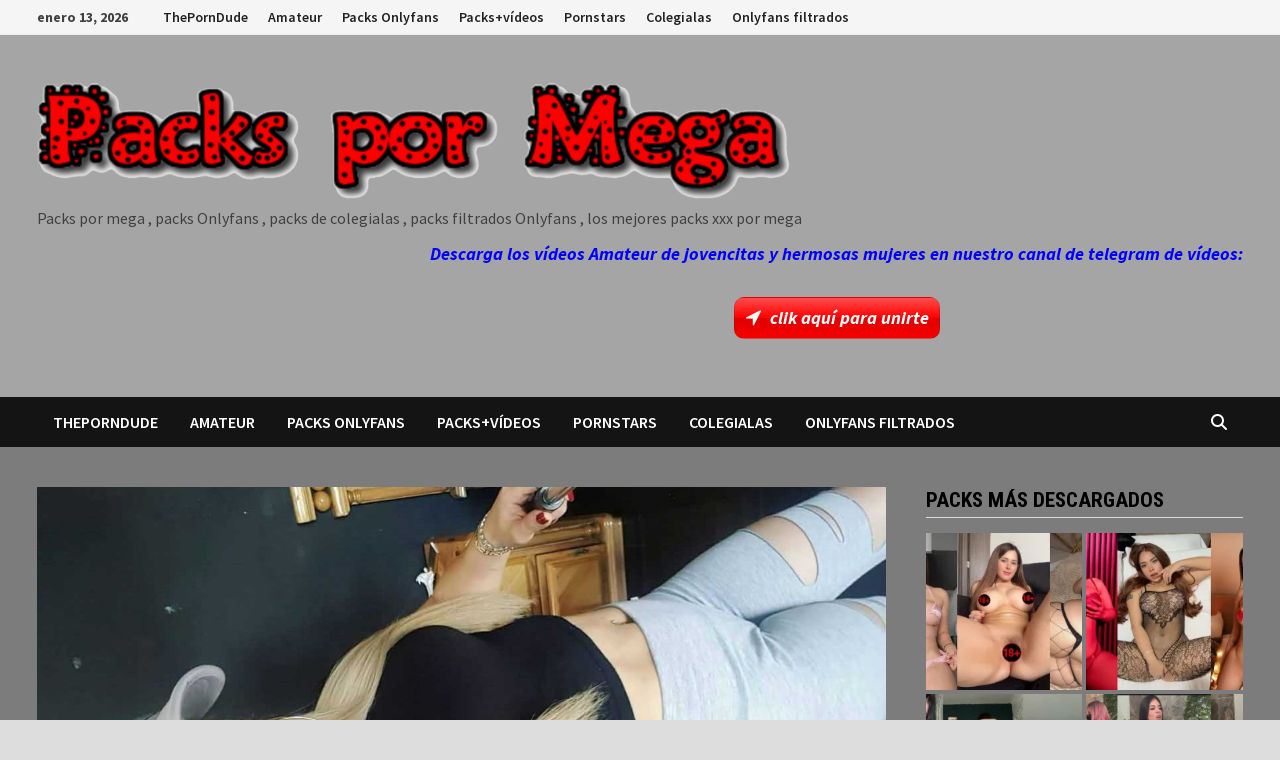

--- FILE ---
content_type: text/html; charset=UTF-8
request_url: https://packspormega.store/pack-de-catalina-barrero/
body_size: 19752
content:
<!doctype html>
<html lang="es">
<head>
	<meta charset="UTF-8">
	<meta name="viewport" content="width=device-width, initial-scale=1">
	<link rel="profile" href="https://gmpg.org/xfn/11">

	<style id="jetpack-boost-critical-css">@media all{.fas{-moz-osx-font-smoothing:grayscale;-webkit-font-smoothing:antialiased;display:inline-block;font-style:normal;font-variant:normal;text-rendering:auto;line-height:1}.fa-bars:before{content:""}.fa-location-arrow:before{content:""}.fa-search:before{content:""}@font-face{font-family:"Font Awesome 5 Free";font-style:normal;font-weight:400;font-display:block}@font-face{font-family:"Font Awesome 5 Free";font-style:normal;font-weight:900;font-display:block}.fas{font-family:"Font Awesome 5 Free"}.fas{font-weight:900}}@media all{html{line-height:1.15;-webkit-text-size-adjust:100%}body{margin:0}a{background-color:transparent}strong{font-weight:bolder}img{border-style:none}button,input{font-family:inherit;font-size:100%;line-height:1.15;margin:0}button,input{overflow:visible}button{text-transform:none}[type=submit],button{-webkit-appearance:button}[type=search]{-webkit-appearance:textfield;outline-offset:-2px}body,button,input{color:#404040;font-family:"Source Sans Pro",Graphik,-apple-system,BlinkMacSystemFont,"Segoe UI",Roboto,Oxygen-Sans,Ubuntu,Cantarell,"Helvetica Neue",sans-serif;font-size:18px;font-size:1.125rem;line-height:1.5}h4{clear:both;font-family:"Roboto Condensed",-apple-system,BlinkMacSystemFont,"Segoe UI",Roboto,Oxygen-Sans,Ubuntu,Cantarell,"Helvetica Neue",sans-serif;font-weight:400;line-height:1.2}h4{font-size:24px;font-size:1.5rem;margin:1.2em 0}p{margin:0 0 1.5em}em,i{font-style:italic}html{box-sizing:border-box}*,:after,:before{box-sizing:inherit}a{color:#00aeef;text-decoration:none}ul{padding-left:1rem;margin-left:1rem}ul{list-style:disc}img{height:auto;max-width:100%;vertical-align:middle}button,input[type=submit]{border:none;border-radius:3px;background:#ff4f4f;color:#fff;font-size:14px;font-size:.875rem;font-weight:600;line-height:1;padding:1em 1.5em;text-transform:uppercase}input[type=search]{color:#666;border:1px solid #ddd;padding:5px}.bam-search-box-container{display:none}.bam-search-box-container{background:#fff;border:3px solid #e3e3e3;display:none;padding:5px;position:absolute;right:0;top:50px;width:350px;z-index:999}.bam-search-box input[type=submit]{border-radius:0;box-shadow:none;border:none;height:40px;line-height:40px;padding:0;text-shadow:none;text-transform:uppercase;width:92px}.bam-search-box input[type=search]{background:#f1f1f1;border:none;float:left;height:40px;margin:0;padding:0 11px;width:242px;border-radius:0}.site-logo-image{float:left;margin-right:10px}.site-logo-image img{width:auto}.site-branding-text{float:left}.site-header.default-style{background-color:#fff}.site-header.default-style #site-header-inner{padding-top:28px;padding-bottom:28px;height:100%}.site-header.default-style .site-branding{float:left;height:100%}.site-header.default-style .header-sidebar{float:right}.site-header.default-style .header-sidebar .widget{margin:0}@media (max-width:850px){.site-header.default-style #site-header-inner.left-logo .header-sidebar{margin-top:20px}}.site-title{font-family:"Source Sans Pro",-apple-system,BlinkMacSystemFont,"Segoe UI",Roboto,Oxygen-Sans,Ubuntu,Cantarell,"Helvetica Neue",sans-serif;font-size:44px;font-size:2.75rem;font-weight:700;margin:0;line-height:1.2}.site-title a{color:#ff4f4f}.site-description{font-size:16px;font-size:1rem;margin:0 0 10px}.main-navigation{font-size:16px;font-size:1rem}.main-navigation ul{display:none;list-style:none;margin:0;padding-left:0}.main-navigation li{float:left;position:relative}.main-navigation li a{display:block;text-transform:uppercase;text-decoration:none;font-weight:600}.site-header.default-style .main-navigation{clear:both;display:block;float:left;width:100%;background:#141414}.site-header.default-style .main-navigation ul li a{color:#fff;line-height:50px;padding:0 16px}.site-header.default-style .main-navigation #site-navigation-inner.align-left #primary-menu{float:left}.site-header.default-style .main-navigation #site-navigation-inner.show-search ul{margin-right:40px}#site-navigation-inner{position:relative}.mobile-dropdown{clear:both}.mobile-navigation{display:none;background:#333}.mobile-navigation ul{list-style:none;margin:0;padding:30px}.mobile-navigation ul li{position:relative;border-bottom:1px solid #222}.mobile-navigation ul li a{display:block;width:100%;line-height:45px;color:#fff;font-size:16px;font-size:1rem;text-transform:uppercase}.menu-toggle{border:none;background:0 0;line-height:50px;border-radius:0;padding:0 10px;color:#fff;display:block;font-size:16px;font-size:1rem}.menu-toggle i.fas{margin-right:10px}@media screen and (min-width:959px){.menu-toggle,.mobile-dropdown{display:none}.main-navigation ul{display:block}}.site-header.default-style .bam-search-button-icon{line-height:50px}.site-header.default-style .bam-search-box-container{top:50px}.bam-search-button-icon{position:absolute;top:0;right:0;padding:0 16px;color:#fff}.bam-search-box-container{display:none;position:absolute;right:0}.bam-topbar{border-bottom:1px solid #eee;background:#f5f5f5}@media (min-width:992px){.bam-topbar{height:35px}}.bam-date{line-height:35px;font-size:14px;font-weight:700;margin-right:25px;float:left}.top-navigation{clear:both;display:inline-block}.top-navigation ul{list-style:none;margin:0;padding-left:0}.top-navigation li{float:left;position:relative}.top-navigation a{color:#222;display:block;line-height:35px;padding:0 10px;font-size:14px;font-size:.875rem;text-decoration:none;font-weight:600}@media screen and (max-width:767px){.top-navigation{display:none}}.screen-reader-text{border:0;clip:rect(1px,1px,1px,1px);clip-path:inset(50%);height:1px;margin:-1px;overflow:hidden;padding:0;position:absolute!important;width:1px;word-wrap:normal!important}.site-content:after,.site-content:before,.site-header:after,.site-header:before{content:"";display:table;table-layout:fixed}.site-content:after,.site-header:after{clear:both}.clearfix:after{content:"";display:block;visibility:hidden;clear:both;zoom:1;height:0}.widget{margin:0 0 60px}.widget a{color:#000}.widget-title{color:#000;font-size:21px;font-size:1.3125rem;font-weight:700;text-transform:uppercase;line-height:1.3;border-bottom:1px solid #ddd;margin:0 0 15px;padding-bottom:3px}.search-form{display:block;position:relative;margin:0;padding:0;overflow:hidden;width:100%}.search-form .search-field{display:block;margin:0;height:45px;padding:10px 90px 10px 10px;-webkit-box-sizing:border-box;-moz-box-sizing:border-box;box-sizing:border-box;-webkit-appearance:none;border-radius:3px;width:100%}.search-form label{display:block}.search-form .search-field::placeholder{color:#aaa}.search-form .search-submit{height:45px;position:absolute;top:0;right:0;border:none;padding:10px 20px}body{background:#fff}body.boxed-layout{background:#ddd}body.boxed-layout #page{max-width:1400px;margin:0 auto;background:#fff}body.boxed-layout .container{width:auto;max-width:94.286%}.container{margin:0 auto;width:1320px;max-width:94%}@media (min-width:768px){#primary{width:72%;float:left;padding-right:20px}#secondary{width:28%;float:right;padding-left:20px}}.site-content{padding:40px 0}.single-post .post{margin-bottom:50px}.updated:not(.published){display:none}.single .post-thumbnail{margin-bottom:30px}.screen-reader-text{clip:rect(1px,1px,1px,1px);height:1px;overflow:hidden;position:absolute!important;width:1px;word-wrap:normal!important}.comment-reply-title small a{border:0;float:right;font-size:0}.comment-reply-title small a:before{content:"";font-family:"Font Awesome 5 Free";font-weight:900;font-size:20px;position:relative;top:-5px;color:#ff4f4f}.custom-logo-link{display:inline-block}}@media all{.a2a_kit a:empty{display:none}.addtoany_list a{border:0;box-shadow:none;display:inline-block;font-size:16px;padding:0 4px;vertical-align:middle}.addtoany_list.a2a_kit_size_32 a{font-size:32px}}@media all{a.fasc-button{display:inline-block;color:#fff;text-decoration:none;margin:3px 0;border:0;-webkit-box-shadow:none;-moz-box-shadow:none;box-shadow:none;box-sizing:border-box}a.fasc-button.fasc-ico-before:before{vertical-align:middle;display:inline-block;-webkit-font-smoothing:antialiased;margin-top:-2px}a.fasc-size-large.fasc-ico-before:before{font:400 20px/1 dashicons;padding-right:6px;line-height:22px}a.fasc-button.ico-fa.fasc-ico-before:before{vertical-align:middle;display:inline-block;font:400 12px/1 FontAwesome;-webkit-font-smoothing:antialiased;padding-top:0;padding-left:1px}a.fasc-size-large.ico-fa.fasc-ico-before:before{font:400 19px/1 FontAwesome;padding-right:9px;line-height:22px}.fasc-size-large{font-size:18px;padding:8px 10px;border:0;line-height:24px}a.fasc-type-glossy{background-color:#247edd;border:1px solid rgba(0,0,0,.1);background-image:-webkit-linear-gradient(top,rgba(255,255,255,.3),rgba(255,255,255,0) 50%,rgba(0,0,0,.12) 51%,rgba(0,0,0,.04));background-image:-moz-linear-gradient(top,rgba(255,255,255,.3),rgba(255,255,255,0) 50%,rgba(0,0,0,.12) 51%,rgba(0,0,0,.04));background-image:-o-linear-gradient(top,rgba(255,255,255,.3),rgba(255,255,255,0) 50%,rgba(0,0,0,.12) 51%,rgba(0,0,0,.04));background-image:linear-gradient(to bottom,rgba(255,255,255,.3),rgba(255,255,255,0) 50%,rgba(0,0,0,.12) 51%,rgba(0,0,0,.04))}.fasc-rounded-medium.fasc-size-large{border-radius:10px}a.fasc-style-bold{font-weight:700}a.fasc-style-italic{font-style:italic}}@media all{ul{box-sizing:border-box}.screen-reader-text{border:0;clip:rect(1px,1px,1px,1px);-webkit-clip-path:inset(50%);clip-path:inset(50%);height:1px;margin:-1px;overflow:hidden;padding:0;position:absolute;width:1px;word-wrap:normal!important}}@media all{#jp-relatedposts{clear:both;display:none;margin:1em 0;padding-top:1em;position:relative}.jp-relatedposts:after{clear:both;content:"";display:block}.widgets-grid-layout{width:100%}.widgets-grid-layout:after,.widgets-grid-layout:before{content:" ";display:table}.widgets-grid-layout:after{clear:both}.widget-grid-view-image{float:left;max-width:50%}.widget-grid-view-image a{display:block;margin:0 2px 4px 0}.widget-grid-view-image:nth-child(2n){float:right}.widget-grid-view-image:nth-child(2n) a{margin:0 0 4px 2px}.widgets-grid-layout .widget-grid-view-image img{height:auto;max-width:100%}.screen-reader-text{border:0;clip:rect(1px,1px,1px,1px);-webkit-clip-path:inset(50%);clip-path:inset(50%);height:1px;margin:-1px;overflow:hidden;padding:0;position:absolute!important;width:1px;word-wrap:normal!important}}</style><title>Pack de Catalina Barrero + vídeo</title>
<style>
#wpadminbar #wp-admin-bar-wccp_free_top_button .ab-icon:before {
	content: "\f160";
	color: #02CA02;
	top: 3px;
}
#wpadminbar #wp-admin-bar-wccp_free_top_button .ab-icon {
	transform: rotate(45deg);
}
</style>
<meta name='robots' content='max-image-preview:large' />
<link rel='dns-prefetch' href='//static.addtoany.com' />
<link rel='dns-prefetch' href='//stats.wp.com' />
<link rel='dns-prefetch' href='//fonts.googleapis.com' />
<link rel='dns-prefetch' href='//jetpack.wordpress.com' />
<link rel='dns-prefetch' href='//s0.wp.com' />
<link rel='dns-prefetch' href='//public-api.wordpress.com' />
<link rel='dns-prefetch' href='//0.gravatar.com' />
<link rel='dns-prefetch' href='//1.gravatar.com' />
<link rel='dns-prefetch' href='//2.gravatar.com' />
<link rel='preconnect' href='//c0.wp.com' />
<link rel="alternate" type="application/rss+xml" title=" &raquo; Feed" href="https://packspormega.store/feed/" />
<link rel="alternate" type="application/rss+xml" title=" &raquo; Feed de los comentarios" href="https://packspormega.store/comments/feed/" />
<link rel="alternate" title="oEmbed (JSON)" type="application/json+oembed" href="https://packspormega.store/wp-json/oembed/1.0/embed?url=https%3A%2F%2Fpackspormega.store%2Fpack-de-catalina-barrero%2F" />
<link rel="alternate" title="oEmbed (XML)" type="text/xml+oembed" href="https://packspormega.store/wp-json/oembed/1.0/embed?url=https%3A%2F%2Fpackspormega.store%2Fpack-de-catalina-barrero%2F&#038;format=xml" />
		<style>
			.lazyload,
			.lazyloading {
				max-width: 100%;
			}
		</style>
		<style id='wp-img-auto-sizes-contain-inline-css' type='text/css'>
img:is([sizes=auto i],[sizes^="auto," i]){contain-intrinsic-size:3000px 1500px}
/*# sourceURL=wp-img-auto-sizes-contain-inline-css */
</style>
<noscript>
</noscript><link data-media="all" onload="this.media=this.dataset.media; delete this.dataset.media; this.removeAttribute( &apos;onload&apos; );" rel='stylesheet' id='litespeed-cache-dummy-css' href='https://packspormega.store/wp-content/plugins/litespeed-cache/assets/css/litespeed-dummy.css?ver=6.9' type='text/css' media="not all" />
<noscript><link rel='stylesheet' id='jetpack_related-posts-css' href='https://c0.wp.com/p/jetpack/15.4/modules/related-posts/related-posts.css' type='text/css' media='all' />
</noscript><link data-media="all" onload="this.media=this.dataset.media; delete this.dataset.media; this.removeAttribute( &apos;onload&apos; );" rel='stylesheet' id='jetpack_related-posts-css' href='https://c0.wp.com/p/jetpack/15.4/modules/related-posts/related-posts.css' type='text/css' media="not all" />
<style id='wp-emoji-styles-inline-css' type='text/css'>

	img.wp-smiley, img.emoji {
		display: inline !important;
		border: none !important;
		box-shadow: none !important;
		height: 1em !important;
		width: 1em !important;
		margin: 0 0.07em !important;
		vertical-align: -0.1em !important;
		background: none !important;
		padding: 0 !important;
	}
/*# sourceURL=wp-emoji-styles-inline-css */
</style>
<noscript><link rel='stylesheet' id='wp-block-library-css' href='https://c0.wp.com/c/6.9/wp-includes/css/dist/block-library/style.min.css' type='text/css' media='all' />
</noscript><link data-media="all" onload="this.media=this.dataset.media; delete this.dataset.media; this.removeAttribute( &apos;onload&apos; );" rel='stylesheet' id='wp-block-library-css' href='https://c0.wp.com/c/6.9/wp-includes/css/dist/block-library/style.min.css' type='text/css' media="not all" />
<style id='global-styles-inline-css' type='text/css'>
:root{--wp--preset--aspect-ratio--square: 1;--wp--preset--aspect-ratio--4-3: 4/3;--wp--preset--aspect-ratio--3-4: 3/4;--wp--preset--aspect-ratio--3-2: 3/2;--wp--preset--aspect-ratio--2-3: 2/3;--wp--preset--aspect-ratio--16-9: 16/9;--wp--preset--aspect-ratio--9-16: 9/16;--wp--preset--color--black: #000000;--wp--preset--color--cyan-bluish-gray: #abb8c3;--wp--preset--color--white: #ffffff;--wp--preset--color--pale-pink: #f78da7;--wp--preset--color--vivid-red: #cf2e2e;--wp--preset--color--luminous-vivid-orange: #ff6900;--wp--preset--color--luminous-vivid-amber: #fcb900;--wp--preset--color--light-green-cyan: #7bdcb5;--wp--preset--color--vivid-green-cyan: #00d084;--wp--preset--color--pale-cyan-blue: #8ed1fc;--wp--preset--color--vivid-cyan-blue: #0693e3;--wp--preset--color--vivid-purple: #9b51e0;--wp--preset--gradient--vivid-cyan-blue-to-vivid-purple: linear-gradient(135deg,rgb(6,147,227) 0%,rgb(155,81,224) 100%);--wp--preset--gradient--light-green-cyan-to-vivid-green-cyan: linear-gradient(135deg,rgb(122,220,180) 0%,rgb(0,208,130) 100%);--wp--preset--gradient--luminous-vivid-amber-to-luminous-vivid-orange: linear-gradient(135deg,rgb(252,185,0) 0%,rgb(255,105,0) 100%);--wp--preset--gradient--luminous-vivid-orange-to-vivid-red: linear-gradient(135deg,rgb(255,105,0) 0%,rgb(207,46,46) 100%);--wp--preset--gradient--very-light-gray-to-cyan-bluish-gray: linear-gradient(135deg,rgb(238,238,238) 0%,rgb(169,184,195) 100%);--wp--preset--gradient--cool-to-warm-spectrum: linear-gradient(135deg,rgb(74,234,220) 0%,rgb(151,120,209) 20%,rgb(207,42,186) 40%,rgb(238,44,130) 60%,rgb(251,105,98) 80%,rgb(254,248,76) 100%);--wp--preset--gradient--blush-light-purple: linear-gradient(135deg,rgb(255,206,236) 0%,rgb(152,150,240) 100%);--wp--preset--gradient--blush-bordeaux: linear-gradient(135deg,rgb(254,205,165) 0%,rgb(254,45,45) 50%,rgb(107,0,62) 100%);--wp--preset--gradient--luminous-dusk: linear-gradient(135deg,rgb(255,203,112) 0%,rgb(199,81,192) 50%,rgb(65,88,208) 100%);--wp--preset--gradient--pale-ocean: linear-gradient(135deg,rgb(255,245,203) 0%,rgb(182,227,212) 50%,rgb(51,167,181) 100%);--wp--preset--gradient--electric-grass: linear-gradient(135deg,rgb(202,248,128) 0%,rgb(113,206,126) 100%);--wp--preset--gradient--midnight: linear-gradient(135deg,rgb(2,3,129) 0%,rgb(40,116,252) 100%);--wp--preset--font-size--small: 13px;--wp--preset--font-size--medium: 20px;--wp--preset--font-size--large: 36px;--wp--preset--font-size--x-large: 42px;--wp--preset--spacing--20: 0.44rem;--wp--preset--spacing--30: 0.67rem;--wp--preset--spacing--40: 1rem;--wp--preset--spacing--50: 1.5rem;--wp--preset--spacing--60: 2.25rem;--wp--preset--spacing--70: 3.38rem;--wp--preset--spacing--80: 5.06rem;--wp--preset--shadow--natural: 6px 6px 9px rgba(0, 0, 0, 0.2);--wp--preset--shadow--deep: 12px 12px 50px rgba(0, 0, 0, 0.4);--wp--preset--shadow--sharp: 6px 6px 0px rgba(0, 0, 0, 0.2);--wp--preset--shadow--outlined: 6px 6px 0px -3px rgb(255, 255, 255), 6px 6px rgb(0, 0, 0);--wp--preset--shadow--crisp: 6px 6px 0px rgb(0, 0, 0);}:where(.is-layout-flex){gap: 0.5em;}:where(.is-layout-grid){gap: 0.5em;}body .is-layout-flex{display: flex;}.is-layout-flex{flex-wrap: wrap;align-items: center;}.is-layout-flex > :is(*, div){margin: 0;}body .is-layout-grid{display: grid;}.is-layout-grid > :is(*, div){margin: 0;}:where(.wp-block-columns.is-layout-flex){gap: 2em;}:where(.wp-block-columns.is-layout-grid){gap: 2em;}:where(.wp-block-post-template.is-layout-flex){gap: 1.25em;}:where(.wp-block-post-template.is-layout-grid){gap: 1.25em;}.has-black-color{color: var(--wp--preset--color--black) !important;}.has-cyan-bluish-gray-color{color: var(--wp--preset--color--cyan-bluish-gray) !important;}.has-white-color{color: var(--wp--preset--color--white) !important;}.has-pale-pink-color{color: var(--wp--preset--color--pale-pink) !important;}.has-vivid-red-color{color: var(--wp--preset--color--vivid-red) !important;}.has-luminous-vivid-orange-color{color: var(--wp--preset--color--luminous-vivid-orange) !important;}.has-luminous-vivid-amber-color{color: var(--wp--preset--color--luminous-vivid-amber) !important;}.has-light-green-cyan-color{color: var(--wp--preset--color--light-green-cyan) !important;}.has-vivid-green-cyan-color{color: var(--wp--preset--color--vivid-green-cyan) !important;}.has-pale-cyan-blue-color{color: var(--wp--preset--color--pale-cyan-blue) !important;}.has-vivid-cyan-blue-color{color: var(--wp--preset--color--vivid-cyan-blue) !important;}.has-vivid-purple-color{color: var(--wp--preset--color--vivid-purple) !important;}.has-black-background-color{background-color: var(--wp--preset--color--black) !important;}.has-cyan-bluish-gray-background-color{background-color: var(--wp--preset--color--cyan-bluish-gray) !important;}.has-white-background-color{background-color: var(--wp--preset--color--white) !important;}.has-pale-pink-background-color{background-color: var(--wp--preset--color--pale-pink) !important;}.has-vivid-red-background-color{background-color: var(--wp--preset--color--vivid-red) !important;}.has-luminous-vivid-orange-background-color{background-color: var(--wp--preset--color--luminous-vivid-orange) !important;}.has-luminous-vivid-amber-background-color{background-color: var(--wp--preset--color--luminous-vivid-amber) !important;}.has-light-green-cyan-background-color{background-color: var(--wp--preset--color--light-green-cyan) !important;}.has-vivid-green-cyan-background-color{background-color: var(--wp--preset--color--vivid-green-cyan) !important;}.has-pale-cyan-blue-background-color{background-color: var(--wp--preset--color--pale-cyan-blue) !important;}.has-vivid-cyan-blue-background-color{background-color: var(--wp--preset--color--vivid-cyan-blue) !important;}.has-vivid-purple-background-color{background-color: var(--wp--preset--color--vivid-purple) !important;}.has-black-border-color{border-color: var(--wp--preset--color--black) !important;}.has-cyan-bluish-gray-border-color{border-color: var(--wp--preset--color--cyan-bluish-gray) !important;}.has-white-border-color{border-color: var(--wp--preset--color--white) !important;}.has-pale-pink-border-color{border-color: var(--wp--preset--color--pale-pink) !important;}.has-vivid-red-border-color{border-color: var(--wp--preset--color--vivid-red) !important;}.has-luminous-vivid-orange-border-color{border-color: var(--wp--preset--color--luminous-vivid-orange) !important;}.has-luminous-vivid-amber-border-color{border-color: var(--wp--preset--color--luminous-vivid-amber) !important;}.has-light-green-cyan-border-color{border-color: var(--wp--preset--color--light-green-cyan) !important;}.has-vivid-green-cyan-border-color{border-color: var(--wp--preset--color--vivid-green-cyan) !important;}.has-pale-cyan-blue-border-color{border-color: var(--wp--preset--color--pale-cyan-blue) !important;}.has-vivid-cyan-blue-border-color{border-color: var(--wp--preset--color--vivid-cyan-blue) !important;}.has-vivid-purple-border-color{border-color: var(--wp--preset--color--vivid-purple) !important;}.has-vivid-cyan-blue-to-vivid-purple-gradient-background{background: var(--wp--preset--gradient--vivid-cyan-blue-to-vivid-purple) !important;}.has-light-green-cyan-to-vivid-green-cyan-gradient-background{background: var(--wp--preset--gradient--light-green-cyan-to-vivid-green-cyan) !important;}.has-luminous-vivid-amber-to-luminous-vivid-orange-gradient-background{background: var(--wp--preset--gradient--luminous-vivid-amber-to-luminous-vivid-orange) !important;}.has-luminous-vivid-orange-to-vivid-red-gradient-background{background: var(--wp--preset--gradient--luminous-vivid-orange-to-vivid-red) !important;}.has-very-light-gray-to-cyan-bluish-gray-gradient-background{background: var(--wp--preset--gradient--very-light-gray-to-cyan-bluish-gray) !important;}.has-cool-to-warm-spectrum-gradient-background{background: var(--wp--preset--gradient--cool-to-warm-spectrum) !important;}.has-blush-light-purple-gradient-background{background: var(--wp--preset--gradient--blush-light-purple) !important;}.has-blush-bordeaux-gradient-background{background: var(--wp--preset--gradient--blush-bordeaux) !important;}.has-luminous-dusk-gradient-background{background: var(--wp--preset--gradient--luminous-dusk) !important;}.has-pale-ocean-gradient-background{background: var(--wp--preset--gradient--pale-ocean) !important;}.has-electric-grass-gradient-background{background: var(--wp--preset--gradient--electric-grass) !important;}.has-midnight-gradient-background{background: var(--wp--preset--gradient--midnight) !important;}.has-small-font-size{font-size: var(--wp--preset--font-size--small) !important;}.has-medium-font-size{font-size: var(--wp--preset--font-size--medium) !important;}.has-large-font-size{font-size: var(--wp--preset--font-size--large) !important;}.has-x-large-font-size{font-size: var(--wp--preset--font-size--x-large) !important;}
/*# sourceURL=global-styles-inline-css */
</style>

<style id='classic-theme-styles-inline-css' type='text/css'>
/*! This file is auto-generated */
.wp-block-button__link{color:#fff;background-color:#32373c;border-radius:9999px;box-shadow:none;text-decoration:none;padding:calc(.667em + 2px) calc(1.333em + 2px);font-size:1.125em}.wp-block-file__button{background:#32373c;color:#fff;text-decoration:none}
/*# sourceURL=/wp-includes/css/classic-themes.min.css */
</style>
<noscript><link rel='stylesheet' id='font-awesome-css' href='https://packspormega.store/wp-content/themes/bam/assets/fonts/css/all.min.css?ver=6.7.2' type='text/css' media='all' />
</noscript><link data-media="all" onload="this.media=this.dataset.media; delete this.dataset.media; this.removeAttribute( &apos;onload&apos; );" rel='stylesheet' id='font-awesome-css' href='https://packspormega.store/wp-content/themes/bam/assets/fonts/css/all.min.css?ver=6.7.2' type='text/css' media="not all" />
<noscript><link rel='stylesheet' id='bam-style-css' href='https://packspormega.store/wp-content/themes/bam/style.css?ver=1.3.5' type='text/css' media='all' />
</noscript><link data-media="all" onload="this.media=this.dataset.media; delete this.dataset.media; this.removeAttribute( &apos;onload&apos; );" rel='stylesheet' id='bam-style-css' href='https://packspormega.store/wp-content/themes/bam/style.css?ver=1.3.5' type='text/css' media="not all" />
<noscript><link rel='stylesheet' id='bam-google-fonts-css' href='https://fonts.googleapis.com/css?family=Source+Sans+Pro%3A100%2C200%2C300%2C400%2C500%2C600%2C700%2C800%2C900%2C100i%2C200i%2C300i%2C400i%2C500i%2C600i%2C700i%2C800i%2C900i|Roboto+Condensed%3A100%2C200%2C300%2C400%2C500%2C600%2C700%2C800%2C900%2C100i%2C200i%2C300i%2C400i%2C500i%2C600i%2C700i%2C800i%2C900i%26subset%3Dlatin' type='text/css' media='all' />
</noscript><link data-media="all" onload="this.media=this.dataset.media; delete this.dataset.media; this.removeAttribute( &apos;onload&apos; );" rel='stylesheet' id='bam-google-fonts-css' href='https://fonts.googleapis.com/css?family=Source+Sans+Pro%3A100%2C200%2C300%2C400%2C500%2C600%2C700%2C800%2C900%2C100i%2C200i%2C300i%2C400i%2C500i%2C600i%2C700i%2C800i%2C900i|Roboto+Condensed%3A100%2C200%2C300%2C400%2C500%2C600%2C700%2C800%2C900%2C100i%2C200i%2C300i%2C400i%2C500i%2C600i%2C700i%2C800i%2C900i%26subset%3Dlatin' type='text/css' media="not all" />
<noscript><link rel='stylesheet' id='addtoany-css' href='https://packspormega.store/wp-content/plugins/add-to-any/addtoany.min.css?ver=1.16' type='text/css' media='all' />
</noscript><link data-media="all" onload="this.media=this.dataset.media; delete this.dataset.media; this.removeAttribute( &apos;onload&apos; );" rel='stylesheet' id='addtoany-css' href='https://packspormega.store/wp-content/plugins/add-to-any/addtoany.min.css?ver=1.16' type='text/css' media="not all" />
<noscript><link rel='stylesheet' id='forget-about-shortcode-buttons-css' href='https://packspormega.store/wp-content/plugins/forget-about-shortcode-buttons/public/css/button-styles.css?ver=2.1.3' type='text/css' media='all' />
</noscript><link data-media="all" onload="this.media=this.dataset.media; delete this.dataset.media; this.removeAttribute( &apos;onload&apos; );" rel='stylesheet' id='forget-about-shortcode-buttons-css' href='https://packspormega.store/wp-content/plugins/forget-about-shortcode-buttons/public/css/button-styles.css?ver=2.1.3' type='text/css' media="not all" />
<script type="text/javascript" id="jetpack_related-posts-js-extra">
/* <![CDATA[ */
var related_posts_js_options = {"post_heading":"h4"};
//# sourceURL=jetpack_related-posts-js-extra
/* ]]> */
</script>
<script type="text/javascript" src="https://c0.wp.com/p/jetpack/15.4/_inc/build/related-posts/related-posts.min.js" id="jetpack_related-posts-js"></script>
<script type="text/javascript" id="addtoany-core-js-before">
/* <![CDATA[ */
window.a2a_config=window.a2a_config||{};a2a_config.callbacks=[];a2a_config.overlays=[];a2a_config.templates={};a2a_localize = {
	Share: "Compartir",
	Save: "Guardar",
	Subscribe: "Suscribir",
	Email: "Correo electrónico",
	Bookmark: "Marcador",
	ShowAll: "Mostrar todo",
	ShowLess: "Mostrar menos",
	FindServices: "Encontrar servicio(s)",
	FindAnyServiceToAddTo: "Encuentra al instante cualquier servicio para añadir a",
	PoweredBy: "Funciona con",
	ShareViaEmail: "Compartir por correo electrónico",
	SubscribeViaEmail: "Suscribirse a través de correo electrónico",
	BookmarkInYourBrowser: "Añadir a marcadores de tu navegador",
	BookmarkInstructions: "Presiona «Ctrl+D» o «\u2318+D» para añadir esta página a marcadores",
	AddToYourFavorites: "Añadir a tus favoritos",
	SendFromWebOrProgram: "Enviar desde cualquier dirección o programa de correo electrónico ",
	EmailProgram: "Programa de correo electrónico",
	More: "Más&#8230;",
	ThanksForSharing: "¡Gracias por compartir!",
	ThanksForFollowing: "¡Gracias por seguirnos!"
};


//# sourceURL=addtoany-core-js-before
/* ]]> */
</script>
<script type="text/javascript" defer src="https://static.addtoany.com/menu/page.js" id="addtoany-core-js"></script>
<script type="text/javascript" src="https://c0.wp.com/c/6.9/wp-includes/js/jquery/jquery.min.js" id="jquery-core-js"></script>
<script type="text/javascript" src="https://c0.wp.com/c/6.9/wp-includes/js/jquery/jquery-migrate.min.js" id="jquery-migrate-js"></script>
<script type="text/javascript" defer src="https://packspormega.store/wp-content/plugins/add-to-any/addtoany.min.js?ver=1.1" id="addtoany-jquery-js"></script>
<link rel="https://api.w.org/" href="https://packspormega.store/wp-json/" /><link rel="alternate" title="JSON" type="application/json" href="https://packspormega.store/wp-json/wp/v2/posts/572" /><link rel="EditURI" type="application/rsd+xml" title="RSD" href="https://packspormega.store/xmlrpc.php?rsd" />
<link rel="canonical" href="https://packspormega.store/pack-de-catalina-barrero/" />
<link rel='shortlink' href='https://wp.me/pbyzqG-9e' />

		<!-- GA Google Analytics @ https://m0n.co/ga -->
		<script>
			(function(i,s,o,g,r,a,m){i['GoogleAnalyticsObject']=r;i[r]=i[r]||function(){
			(i[r].q=i[r].q||[]).push(arguments)},i[r].l=1*new Date();a=s.createElement(o),
			m=s.getElementsByTagName(o)[0];a.async=1;a.src=g;m.parentNode.insertBefore(a,m)
			})(window,document,'script','https://www.google-analytics.com/analytics.js','ga');
			ga('create', 'UA-170364118-1', 'auto');
			ga('send', 'pageview');
		</script>

	<script data-cfasync="false" src="//dcbbwymp1bhlf.cloudfront.net/?wbbcd=956475"></script>
<script id="wpcp_disable_selection" type="text/javascript">
var image_save_msg='You are not allowed to save images!';
	var no_menu_msg='Context Menu disabled!';
	var smessage = "Content is protected !!";

function disableEnterKey(e)
{
	var elemtype = e.target.tagName;
	
	elemtype = elemtype.toUpperCase();
	
	if (elemtype == "TEXT" || elemtype == "TEXTAREA" || elemtype == "INPUT" || elemtype == "PASSWORD" || elemtype == "SELECT" || elemtype == "OPTION" || elemtype == "EMBED")
	{
		elemtype = 'TEXT';
	}
	
	if (e.ctrlKey){
     var key;
     if(window.event)
          key = window.event.keyCode;     //IE
     else
          key = e.which;     //firefox (97)
    //if (key != 17) alert(key);
     if (elemtype!= 'TEXT' && (key == 97 || key == 65 || key == 67 || key == 99 || key == 88 || key == 120 || key == 26 || key == 85  || key == 86 || key == 83 || key == 43 || key == 73))
     {
		if(wccp_free_iscontenteditable(e)) return true;
		show_wpcp_message('You are not allowed to copy content or view source');
		return false;
     }else
     	return true;
     }
}


/*For contenteditable tags*/
function wccp_free_iscontenteditable(e)
{
	var e = e || window.event; // also there is no e.target property in IE. instead IE uses window.event.srcElement
  	
	var target = e.target || e.srcElement;

	var elemtype = e.target.nodeName;
	
	elemtype = elemtype.toUpperCase();
	
	var iscontenteditable = "false";
		
	if(typeof target.getAttribute!="undefined" ) iscontenteditable = target.getAttribute("contenteditable"); // Return true or false as string
	
	var iscontenteditable2 = false;
	
	if(typeof target.isContentEditable!="undefined" ) iscontenteditable2 = target.isContentEditable; // Return true or false as boolean

	if(target.parentElement.isContentEditable) iscontenteditable2 = true;
	
	if (iscontenteditable == "true" || iscontenteditable2 == true)
	{
		if(typeof target.style!="undefined" ) target.style.cursor = "text";
		
		return true;
	}
}

////////////////////////////////////
function disable_copy(e)
{	
	var e = e || window.event; // also there is no e.target property in IE. instead IE uses window.event.srcElement
	
	var elemtype = e.target.tagName;
	
	elemtype = elemtype.toUpperCase();
	
	if (elemtype == "TEXT" || elemtype == "TEXTAREA" || elemtype == "INPUT" || elemtype == "PASSWORD" || elemtype == "SELECT" || elemtype == "OPTION" || elemtype == "EMBED")
	{
		elemtype = 'TEXT';
	}
	
	if(wccp_free_iscontenteditable(e)) return true;
	
	var isSafari = /Safari/.test(navigator.userAgent) && /Apple Computer/.test(navigator.vendor);
	
	var checker_IMG = '';
	if (elemtype == "IMG" && checker_IMG == 'checked' && e.detail >= 2) {show_wpcp_message(alertMsg_IMG);return false;}
	if (elemtype != "TEXT")
	{
		if (smessage !== "" && e.detail == 2)
			show_wpcp_message(smessage);
		
		if (isSafari)
			return true;
		else
			return false;
	}	
}

//////////////////////////////////////////
function disable_copy_ie()
{
	var e = e || window.event;
	var elemtype = window.event.srcElement.nodeName;
	elemtype = elemtype.toUpperCase();
	if(wccp_free_iscontenteditable(e)) return true;
	if (elemtype == "IMG") {show_wpcp_message(alertMsg_IMG);return false;}
	if (elemtype != "TEXT" && elemtype != "TEXTAREA" && elemtype != "INPUT" && elemtype != "PASSWORD" && elemtype != "SELECT" && elemtype != "OPTION" && elemtype != "EMBED")
	{
		return false;
	}
}	
function reEnable()
{
	return true;
}
document.onkeydown = disableEnterKey;
document.onselectstart = disable_copy_ie;
if(navigator.userAgent.indexOf('MSIE')==-1)
{
	document.onmousedown = disable_copy;
	document.onclick = reEnable;
}
function disableSelection(target)
{
    //For IE This code will work
    if (typeof target.onselectstart!="undefined")
    target.onselectstart = disable_copy_ie;
    
    //For Firefox This code will work
    else if (typeof target.style.MozUserSelect!="undefined")
    {target.style.MozUserSelect="none";}
    
    //All other  (ie: Opera) This code will work
    else
    target.onmousedown=function(){return false}
    target.style.cursor = "default";
}
//Calling the JS function directly just after body load
window.onload = function(){disableSelection(document.body);};

//////////////////special for safari Start////////////////
var onlongtouch;
var timer;
var touchduration = 1000; //length of time we want the user to touch before we do something

var elemtype = "";
function touchstart(e) {
	var e = e || window.event;
  // also there is no e.target property in IE.
  // instead IE uses window.event.srcElement
  	var target = e.target || e.srcElement;
	
	elemtype = window.event.srcElement.nodeName;
	
	elemtype = elemtype.toUpperCase();
	
	if(!wccp_pro_is_passive()) e.preventDefault();
	if (!timer) {
		timer = setTimeout(onlongtouch, touchduration);
	}
}

function touchend() {
    //stops short touches from firing the event
    if (timer) {
        clearTimeout(timer);
        timer = null;
    }
	onlongtouch();
}

onlongtouch = function(e) { //this will clear the current selection if anything selected
	
	if (elemtype != "TEXT" && elemtype != "TEXTAREA" && elemtype != "INPUT" && elemtype != "PASSWORD" && elemtype != "SELECT" && elemtype != "EMBED" && elemtype != "OPTION")	
	{
		if (window.getSelection) {
			if (window.getSelection().empty) {  // Chrome
			window.getSelection().empty();
			} else if (window.getSelection().removeAllRanges) {  // Firefox
			window.getSelection().removeAllRanges();
			}
		} else if (document.selection) {  // IE?
			document.selection.empty();
		}
		return false;
	}
};

document.addEventListener("DOMContentLoaded", function(event) { 
    window.addEventListener("touchstart", touchstart, false);
    window.addEventListener("touchend", touchend, false);
});

function wccp_pro_is_passive() {

  var cold = false,
  hike = function() {};

  try {
	  const object1 = {};
  var aid = Object.defineProperty(object1, 'passive', {
  get() {cold = true}
  });
  window.addEventListener('test', hike, aid);
  window.removeEventListener('test', hike, aid);
  } catch (e) {}

  return cold;
}
/*special for safari End*/
</script>
<script id="wpcp_disable_Right_Click" type="text/javascript">
document.ondragstart = function() { return false;}
	function nocontext(e) {
	   return false;
	}
	document.oncontextmenu = nocontext;
</script>
<style>
.unselectable
{
-moz-user-select:none;
-webkit-user-select:none;
cursor: default;
}
html
{
-webkit-touch-callout: none;
-webkit-user-select: none;
-khtml-user-select: none;
-moz-user-select: none;
-ms-user-select: none;
user-select: none;
-webkit-tap-highlight-color: rgba(0,0,0,0);
}
</style>
<script id="wpcp_css_disable_selection" type="text/javascript">
var e = document.getElementsByTagName('body')[0];
if(e)
{
	e.setAttribute('unselectable',"on");
}
</script>
	<style>img#wpstats{display:none}</style>
				<script>
			document.documentElement.className = document.documentElement.className.replace('no-js', 'js');
		</script>
				<style>
			.no-js img.lazyload {
				display: none;
			}

			figure.wp-block-image img.lazyloading {
				min-width: 150px;
			}

			.lazyload,
			.lazyloading {
				--smush-placeholder-width: 100px;
				--smush-placeholder-aspect-ratio: 1/1;
				width: var(--smush-image-width, var(--smush-placeholder-width)) !important;
				aspect-ratio: var(--smush-image-aspect-ratio, var(--smush-placeholder-aspect-ratio)) !important;
			}

						.lazyload, .lazyloading {
				opacity: 0;
			}

			.lazyloaded {
				opacity: 1;
				transition: opacity 400ms;
				transition-delay: 0ms;
			}

					</style>
		<link rel="icon" href="https://packspormega.store/wp-content/uploads/2020/02/cropped-1580852419682-32x32.png" sizes="32x32" />
<link rel="icon" href="https://packspormega.store/wp-content/uploads/2020/02/cropped-1580852419682-192x192.png" sizes="192x192" />
<link rel="apple-touch-icon" href="https://packspormega.store/wp-content/uploads/2020/02/cropped-1580852419682-180x180.png" />
<meta name="msapplication-TileImage" content="https://packspormega.store/wp-content/uploads/2020/02/cropped-1580852419682-270x270.png" />

		<style type="text/css" id="theme-custom-css">
			/* Color CSS */
                    .page-content a:hover,
                    .entry-content a:hover {
                        color: #00aeef;
                    }
                
                    body.boxed-layout.custom-background,
                    body.boxed-layout {
                        background-color: #dddddd;
                    }
                
                    body.boxed-layout #page {
                        background: #7c7c7c;
                    }
                
                    body.boxed-layout.custom-background.separate-containers,
                    body.boxed-layout.separate-containers {
                        background-color: #dddddd;
                    }
                
                    body.wide-layout.custom-background.separate-containers,
                    body.wide-layout.separate-containers {
                        background-color: #eeeeee;
                    }
                /* Header CSS */
                        .site-header.default-style { background-color: #a5a5a5; }		</style>

	<noscript><link rel='stylesheet' id='jetpack-top-posts-widget-css' href='https://c0.wp.com/p/jetpack/15.4/modules/widgets/top-posts/style.css' type='text/css' media='all' />
</noscript><link data-media="all" onload="this.media=this.dataset.media; delete this.dataset.media; this.removeAttribute( &apos;onload&apos; );" rel='stylesheet' id='jetpack-top-posts-widget-css' href='https://c0.wp.com/p/jetpack/15.4/modules/widgets/top-posts/style.css' type='text/css' media="not all" />
<noscript><link rel='stylesheet' id='jetpack_display_posts_widget-css' href='https://c0.wp.com/p/jetpack/15.4/modules/widgets/wordpress-post-widget/style.css' type='text/css' media='all' />
</noscript><link data-media="all" onload="this.media=this.dataset.media; delete this.dataset.media; this.removeAttribute( &apos;onload&apos; );" rel='stylesheet' id='jetpack_display_posts_widget-css' href='https://c0.wp.com/p/jetpack/15.4/modules/widgets/wordpress-post-widget/style.css' type='text/css' media="not all" />
</head>

<body data-rsssl=1 class="wp-singular post-template-default single single-post postid-572 single-format-gallery wp-custom-logo wp-embed-responsive wp-theme-bam unselectable boxed-layout right-sidebar one-container">



<div id="page" class="site">
	<a class="skip-link screen-reader-text" href="#content">Saltar al contenido</a>

	
<div id="topbar" class="bam-topbar clearfix">

    <div class="container">

                    <span class="bam-date">enero 13, 2026</span>
        
            <div id="top-navigation" class="top-navigation">
        <div class="menu-menu-container"><ul id="top-menu" class="menu"><li id="menu-item-5778" class="ppr-new-window ppr-nofollow menu-item menu-item-type-post_type menu-item-object-page menu-item-5778"><a target="_blank" rel="nofollow" href="https://packspormega.store/theporndude/">ThePornDude</a></li>
<li id="menu-item-5781" class="menu-item menu-item-type-taxonomy menu-item-object-category current-post-ancestor current-menu-parent current-post-parent menu-item-5781"><a href="https://packspormega.store/category/amateur/">Amateur</a></li>
<li id="menu-item-5783" class="menu-item menu-item-type-taxonomy menu-item-object-category menu-item-5783"><a href="https://packspormega.store/category/packs-onlyfans/">Packs Onlyfans</a></li>
<li id="menu-item-5784" class="menu-item menu-item-type-taxonomy menu-item-object-category current-post-ancestor current-menu-parent current-post-parent menu-item-5784"><a href="https://packspormega.store/category/packsvideos/">Packs+vídeos</a></li>
<li id="menu-item-5785" class="menu-item menu-item-type-taxonomy menu-item-object-category menu-item-5785"><a href="https://packspormega.store/category/pornstars/">Pornstars</a></li>
<li id="menu-item-5797" class="menu-item menu-item-type-taxonomy menu-item-object-category menu-item-5797"><a href="https://packspormega.store/category/colegialas/">Colegialas</a></li>
<li id="menu-item-5798" class="menu-item menu-item-type-taxonomy menu-item-object-category menu-item-5798"><a href="https://packspormega.store/category/onlyfans-filtrados/">Onlyfans filtrados</a></li>
</ul></div>					
    </div>		

        
    </div>

</div>
	


<header id="masthead" class="site-header default-style">

    
    

<div id="site-header-inner" class="clearfix container left-logo">

    <div class="site-branding">
    <div class="site-branding-inner">

                    <div class="site-logo-image"><a href="https://packspormega.store/" class="custom-logo-link" rel="home"><img width="3016" height="360" src="https://packspormega.store/wp-content/uploads/2020/09/cropped-1599078698010-2.png" class="custom-logo" alt="" decoding="async" fetchpriority="high" srcset="https://packspormega.store/wp-content/uploads/2020/09/cropped-1599078698010-2.png 3016w, https://packspormega.store/wp-content/uploads/2020/09/cropped-1599078698010-2-300x36.png 300w, https://packspormega.store/wp-content/uploads/2020/09/cropped-1599078698010-2-1024x122.png 1024w, https://packspormega.store/wp-content/uploads/2020/09/cropped-1599078698010-2-768x92.png 768w, https://packspormega.store/wp-content/uploads/2020/09/cropped-1599078698010-2-1536x183.png 1536w, https://packspormega.store/wp-content/uploads/2020/09/cropped-1599078698010-2-2048x244.png 2048w" sizes="(max-width: 3016px) 100vw, 3016px" /></a></div>
        
        <div class="site-branding-text">
                            <p class="site-title"><a href="https://packspormega.store/" rel="home"></a></p>
                                <p class="site-description">Packs por mega , packs Onlyfans , packs de colegialas , packs filtrados Onlyfans , los mejores packs xxx por mega</p>
                    </div><!-- .site-branding-text -->

    </div><!-- .site-branding-inner -->
</div><!-- .site-branding -->
    
<div class="header-sidebar">
    <div class="header-sidebar-inner">
        <section id="custom_html-2" class="widget_text widget widget_custom_html"><div class="textwidget custom-html-widget"><p style="text-align: center;"><span style="color: #0000ff;"><em><strong>Descarga los vídeos Amateur de jovencitas y hermosas mujeres en nuestro canal de telegram de vídeos:</strong> </em></span></p>
<p style="text-align: center;"><a class="fasc-button fasc-size-large fasc-type-glossy fasc-rounded-medium ico-fa fasc-ico-before fa-location-arrow fasc-style-bold fasc-style-italic" style="background-color: #ff0000; color: #ffffff;" target="_blank" rel="nofollow" href="https://t.me/joinchat/AAAAAFP3_HV39UpLcIw8Uw">clik aquí para unirte</a></p></div></section>    </div><!-- .header-sidebar-inner -->
</div><!-- .header-sidebar -->
    
</div><!-- #site-header-inner -->



<nav id="site-navigation" class="main-navigation">

    <div id="site-navigation-inner" class="container align-left show-search">
        
        <div class="menu-menu-container"><ul id="primary-menu" class="menu"><li class="ppr-new-window ppr-nofollow menu-item menu-item-type-post_type menu-item-object-page menu-item-5778"><a target="_blank" rel="nofollow" href="https://packspormega.store/theporndude/">ThePornDude</a></li>
<li class="menu-item menu-item-type-taxonomy menu-item-object-category current-post-ancestor current-menu-parent current-post-parent menu-item-5781"><a href="https://packspormega.store/category/amateur/">Amateur</a></li>
<li class="menu-item menu-item-type-taxonomy menu-item-object-category menu-item-5783"><a href="https://packspormega.store/category/packs-onlyfans/">Packs Onlyfans</a></li>
<li class="menu-item menu-item-type-taxonomy menu-item-object-category current-post-ancestor current-menu-parent current-post-parent menu-item-5784"><a href="https://packspormega.store/category/packsvideos/">Packs+vídeos</a></li>
<li class="menu-item menu-item-type-taxonomy menu-item-object-category menu-item-5785"><a href="https://packspormega.store/category/pornstars/">Pornstars</a></li>
<li class="menu-item menu-item-type-taxonomy menu-item-object-category menu-item-5797"><a href="https://packspormega.store/category/colegialas/">Colegialas</a></li>
<li class="menu-item menu-item-type-taxonomy menu-item-object-category menu-item-5798"><a href="https://packspormega.store/category/onlyfans-filtrados/">Onlyfans filtrados</a></li>
</ul></div><div class="bam-search-button-icon">
    <i class="fas fa-search" aria-hidden="true"></i>
</div>
<div class="bam-search-box-container">
    <div class="bam-search-box">
        <form role="search" method="get" class="search-form" action="https://packspormega.store/">
				<label>
					<span class="screen-reader-text">Buscar:</span>
					<input type="search" class="search-field" placeholder="Buscar &hellip;" value="" name="s" />
				</label>
				<input type="submit" class="search-submit" value="Buscar" />
			</form>    </div><!-- th-search-box -->
</div><!-- .th-search-box-container -->

        <button class="menu-toggle" aria-controls="primary-menu" aria-expanded="false" data-toggle-target=".mobile-navigation"><i class="fas fa-bars"></i>Menú</button>
        
    </div><!-- .container -->
    
</nav><!-- #site-navigation -->
<div class="mobile-dropdown">
    <nav class="mobile-navigation">
        <div class="menu-menu-container"><ul id="primary-menu-mobile" class="menu"><li class="ppr-new-window ppr-nofollow menu-item menu-item-type-post_type menu-item-object-page menu-item-5778"><a target="_blank" rel="nofollow" href="https://packspormega.store/theporndude/">ThePornDude</a></li>
<li class="menu-item menu-item-type-taxonomy menu-item-object-category current-post-ancestor current-menu-parent current-post-parent menu-item-5781"><a href="https://packspormega.store/category/amateur/">Amateur</a></li>
<li class="menu-item menu-item-type-taxonomy menu-item-object-category menu-item-5783"><a href="https://packspormega.store/category/packs-onlyfans/">Packs Onlyfans</a></li>
<li class="menu-item menu-item-type-taxonomy menu-item-object-category current-post-ancestor current-menu-parent current-post-parent menu-item-5784"><a href="https://packspormega.store/category/packsvideos/">Packs+vídeos</a></li>
<li class="menu-item menu-item-type-taxonomy menu-item-object-category menu-item-5785"><a href="https://packspormega.store/category/pornstars/">Pornstars</a></li>
<li class="menu-item menu-item-type-taxonomy menu-item-object-category menu-item-5797"><a href="https://packspormega.store/category/colegialas/">Colegialas</a></li>
<li class="menu-item menu-item-type-taxonomy menu-item-object-category menu-item-5798"><a href="https://packspormega.store/category/onlyfans-filtrados/">Onlyfans filtrados</a></li>
</ul></div>    </nav>
</div>

    
         
</header><!-- #masthead -->


	
	<div id="content" class="site-content">
		<div class="container">

	
	<div id="primary" class="content-area">

		
		<main id="main" class="site-main">

			
			
<article id="post-572" class="bam-single-post post-572 post type-post status-publish format-gallery has-post-thumbnail hentry category-amateur category-packsvideos category-tatuadas tag-catalina-barrero tag-catalina-barrero-desnuda tag-descarga-packs-por-mega tag-descarga-packs-por-mega-sin-acortadores tag-mega-packs tag-pack-de-catalina-barrero tag-packs-mega tag-packs-por-mega tag-packs-y-zeldas tag-saca-el-pack tag-saca-el-zelda tag-video-de-catalina-barrero-desnuda post_format-post-format-gallery">

					<div class="post-thumbnail">
					<img width="1280" height="720" data-src="https://packspormega.store/wp-content/uploads/2020/01/1578145346469_1.jpg" class="attachment-bam-large size-bam-large wp-post-image lazyload" alt="Pack de Catalina Barrero" decoding="async" data-srcset="https://packspormega.store/wp-content/uploads/2020/01/1578145346469_1.jpg 1280w, https://packspormega.store/wp-content/uploads/2020/01/1578145346469_1-300x169.jpg 300w, https://packspormega.store/wp-content/uploads/2020/01/1578145346469_1-1024x576.jpg 1024w, https://packspormega.store/wp-content/uploads/2020/01/1578145346469_1-768x432.jpg 768w" data-sizes="(max-width: 1280px) 100vw, 1280px" src="[data-uri]" style="--smush-placeholder-width: 1280px; --smush-placeholder-aspect-ratio: 1280/720;" />				</div><!-- .post-thumbnail -->
			
		
	<div class="category-list">
		<span class="cat-links"><a href="https://packspormega.store/category/amateur/" rel="category tag">Amateur</a> / <a href="https://packspormega.store/category/packsvideos/" rel="category tag">Packs+vídeos</a> / <a href="https://packspormega.store/category/tatuadas/" rel="category tag">Tatuadas</a></span>	</div><!-- .category-list -->

	<header class="entry-header">
		<h1 class="entry-title">Pack de Catalina Barrero + vídeo</h1>			<div class="entry-meta">
				<span class="byline"> <i class="fas fa-user"></i>por <span class="author vcard"><a class="url fn n" href="https://packspormega.store/author/admin/">admin</a></span></span><span class="posted-on"><i class="far fa-clock"></i><a href="https://packspormega.store/pack-de-catalina-barrero/" rel="bookmark"><time class="entry-date published sm-hu" datetime="2020-01-07T21:28:30+00:00">enero 7, 2020</time><time class="updated" datetime="2020-01-07T21:33:03+00:00">enero 7, 2020</time></a></span>			</div><!-- .entry-meta -->
			</header><!-- .entry-header -->

	
	
	
	<div class="entry-content">
		<div class="addtoany_share_save_container addtoany_content addtoany_content_top"><div class="a2a_kit a2a_kit_size_32 addtoany_list" data-a2a-url="https://packspormega.store/pack-de-catalina-barrero/" data-a2a-title="Pack de Catalina Barrero + vídeo"><a class="a2a_button_facebook" href="https://www.addtoany.com/add_to/facebook?linkurl=https%3A%2F%2Fpackspormega.store%2Fpack-de-catalina-barrero%2F&amp;linkname=Pack%20de%20Catalina%20Barrero%20%2B%20v%C3%ADdeo" title="Facebook" rel="nofollow noopener" target="_blank"></a><a class="a2a_button_twitter" href="https://www.addtoany.com/add_to/twitter?linkurl=https%3A%2F%2Fpackspormega.store%2Fpack-de-catalina-barrero%2F&amp;linkname=Pack%20de%20Catalina%20Barrero%20%2B%20v%C3%ADdeo" title="Twitter" rel="nofollow noopener" target="_blank"></a><a class="a2a_button_email" href="https://www.addtoany.com/add_to/email?linkurl=https%3A%2F%2Fpackspormega.store%2Fpack-de-catalina-barrero%2F&amp;linkname=Pack%20de%20Catalina%20Barrero%20%2B%20v%C3%ADdeo" title="Email" rel="nofollow noopener" target="_blank"></a><a class="a2a_button_whatsapp" href="https://www.addtoany.com/add_to/whatsapp?linkurl=https%3A%2F%2Fpackspormega.store%2Fpack-de-catalina-barrero%2F&amp;linkname=Pack%20de%20Catalina%20Barrero%20%2B%20v%C3%ADdeo" title="WhatsApp" rel="nofollow noopener" target="_blank"></a><a class="a2a_button_telegram" href="https://www.addtoany.com/add_to/telegram?linkurl=https%3A%2F%2Fpackspormega.store%2Fpack-de-catalina-barrero%2F&amp;linkname=Pack%20de%20Catalina%20Barrero%20%2B%20v%C3%ADdeo" title="Telegram" rel="nofollow noopener" target="_blank"></a><a class="a2a_dd addtoany_no_icon addtoany_share_save addtoany_share" href="https://www.addtoany.com/share">Compartir</a></div></div><p style="text-align: center;"><span style="color: #ff0000;"><em><strong>Te gusto el Contenido de la página? Visítanos mañana subimos packs nuevos todos los días , apoyamos compartiendo la web.</strong></em></span></p><p><span id="more-572"></span></p>
<p><img decoding="async" class="alignnone size-full wp-image-573 lazyload" data-src="https://packspormega.store/wp-content/uploads/2020/01/1578145720146.jpg" alt="" width="1080" height="1080" data-srcset="https://packspormega.store/wp-content/uploads/2020/01/1578145720146.jpg 1080w, https://packspormega.store/wp-content/uploads/2020/01/1578145720146-300x300.jpg 300w, https://packspormega.store/wp-content/uploads/2020/01/1578145720146-1024x1024.jpg 1024w, https://packspormega.store/wp-content/uploads/2020/01/1578145720146-150x150.jpg 150w, https://packspormega.store/wp-content/uploads/2020/01/1578145720146-768x768.jpg 768w, https://packspormega.store/wp-content/uploads/2020/01/1578145720146-600x600.jpg 600w" data-sizes="(max-width: 1080px) 100vw, 1080px" src="[data-uri]" style="--smush-placeholder-width: 1080px; --smush-placeholder-aspect-ratio: 1080/1080;" /></p>
<p><img decoding="async" class="alignnone size-full wp-image-574 lazyload" data-src="https://packspormega.store/wp-content/uploads/2020/01/1578145320739.jpg" alt="" width="959" height="1280" data-srcset="https://packspormega.store/wp-content/uploads/2020/01/1578145320739.jpg 959w, https://packspormega.store/wp-content/uploads/2020/01/1578145320739-225x300.jpg 225w, https://packspormega.store/wp-content/uploads/2020/01/1578145320739-767x1024.jpg 767w, https://packspormega.store/wp-content/uploads/2020/01/1578145320739-768x1025.jpg 768w" data-sizes="(max-width: 959px) 100vw, 959px" src="[data-uri]" style="--smush-placeholder-width: 959px; --smush-placeholder-aspect-ratio: 959/1280;" /></p>
<p><img decoding="async" class="alignnone size-full wp-image-575 lazyload" data-src="https://packspormega.store/wp-content/uploads/2020/01/1578145366230.jpg" alt="" width="959" height="1280" data-srcset="https://packspormega.store/wp-content/uploads/2020/01/1578145366230.jpg 959w, https://packspormega.store/wp-content/uploads/2020/01/1578145366230-225x300.jpg 225w, https://packspormega.store/wp-content/uploads/2020/01/1578145366230-767x1024.jpg 767w, https://packspormega.store/wp-content/uploads/2020/01/1578145366230-768x1025.jpg 768w" data-sizes="(max-width: 959px) 100vw, 959px" src="[data-uri]" style="--smush-placeholder-width: 959px; --smush-placeholder-aspect-ratio: 959/1280;" /></p>
<p>Descarga su pack completo dando click al siguiente botón:</p>
<table>
<tbody>
<tr>
<th style="text-align: center;"><span style="color: #ff0000;"><em><strong>Link de descarga MEGA</strong></em></span></th>
</tr>
<tr>
<td><a href="https://mega.nz/#F!YtcAAQ4I!zbfwA6gZo2z65RAi5nbJiQ" target="_blank" rel="noopener noreferrer"><img decoding="async" class="alignnone lazyload" data-src="https://images2.imgbox.com/3a/df/8MSssfeP_o.gif" alt="" width="1224" height="112" src="[data-uri]" style="--smush-placeholder-width: 1224px; --smush-placeholder-aspect-ratio: 1224/112;" /></a></td>
</tr>
</tbody>
</table>
<p>Ahora disfruta viéndola tocar su vagina en este vídeo :</p>
<p>[wonderplugin_video iframe=»https://hqq.tv/player/embed_player.php?vid=VUV5b3Njd3dXUkYwZysxbFMrdmpiUT09&amp;autoplay=no» lightbox=0 lightboxsize=1 lightboxwidth=960 lightboxheight=540 autoopen=0 autoopendelay=0 autoclose=0 lightboxtitle=»» lightboxgroup=»» lightboxshownavigation=0 showimage=»» lightboxoptions=»» videowidth=600 videoheight=400 keepaspectratio=1 autoplay=0 loop=0 videocss=»position:relative;display:block;background-color:#000;overflow:hidden;max-width:100%;margin:0 auto;» playbutton=»https://packspormega.store/wp-content/plugins/wonderplugin-video-embed/engine/playvideo-64-64-0.png»]</p>
<p>Te gustó el vídeo ? Descárgalo en el siguiente botón:</p>
<table>
<tbody>
<tr>
<th>Download video</th>
</tr>
<tr>
<td><a href="http://www.megadescargas.space/catalina/" target="_blank" rel="noopener noreferrer"><img decoding="async" class="alignnone lazyload" data-src="https://images2.imgbox.com/71/5d/R89Z1Nf9_o.gif" alt="" width="1224" height="112" src="[data-uri]" style="--smush-placeholder-width: 1224px; --smush-placeholder-aspect-ratio: 1224/112;" /></a></td>
</tr>
</tbody>
</table>
<p style="text-align: center;"><span style="color: #0000ff;"><em><strong>Descarga los vídeos Amateur de jovencitas y hermosas mujeres en nuestro canal de telegram de vídeos:</strong> </em></span></p>
<p style="text-align: center;"><a class="fasc-button fasc-size-large fasc-type-glossy fasc-rounded-medium ico-fa fasc-ico-before fa-location-arrow fasc-style-bold fasc-style-italic" style="background-color: #ff0000; color: #ffffff;" target="_blank" rel="nofollow" href="https://t.me/joinchat/AAAAAFP3_HV39UpLcIw8Uw">clik aquí para unirte</a></p><p style="text-align: center;"><a class="fasc-button fasc-size-large fasc-type-popout fasc-ico-before dashicons-visibility fasc-style-bold fasc-style-italic" style="background-color: #ff0000; color: #ffffff;" target="_blank" rel="nofollow" href="https://cpmlink.net/h-hgAQ">Descargar pack click aquí</a></p>
<div id='jp-relatedposts' class='jp-relatedposts' >
	
</div>	</div><!-- .entry-content -->

	
	<footer class="entry-footer">
		<div class="tags-links"><span class="bam-tags-title">Etiquetado</span><a href="https://packspormega.store/tag/catalina-barrero/" rel="tag">Catalina Barrero</a><a href="https://packspormega.store/tag/catalina-barrero-desnuda/" rel="tag">Catalina Barrero desnuda</a><a href="https://packspormega.store/tag/descarga-packs-por-mega/" rel="tag">Descarga packs por MEGA</a><a href="https://packspormega.store/tag/descarga-packs-por-mega-sin-acortadores/" rel="tag">Descarga packs por MEGA sin acortadores</a><a href="https://packspormega.store/tag/mega-packs/" rel="tag">Mega packs</a><a href="https://packspormega.store/tag/pack-de-catalina-barrero/" rel="tag">Pack de Catalina Barrero</a><a href="https://packspormega.store/tag/packs-mega/" rel="tag">Packs MEGA</a><a href="https://packspormega.store/tag/packs-por-mega/" rel="tag">Packs por mega</a><a href="https://packspormega.store/tag/packs-y-zeldas/" rel="tag">Packs y Zeldas</a><a href="https://packspormega.store/tag/saca-el-pack/" rel="tag">Saca el pack</a><a href="https://packspormega.store/tag/saca-el-zelda/" rel="tag">Saca el zelda</a><a href="https://packspormega.store/tag/video-de-catalina-barrero-desnuda/" rel="tag">Vídeo de Catalina Barrero desnuda</a></div>	</footer><!-- .entry-footer -->

	
</article><!-- #post-572 -->
	<nav class="navigation post-navigation" aria-label="Entradas">
		<h2 class="screen-reader-text">Navegación de entradas</h2>
		<div class="nav-links"><div class="nav-previous"><a href="https://packspormega.store/teen-amateur-2-pack/" rel="prev"><span class="meta-nav" aria-hidden="true">Entrada anterior</span> <span class="screen-reader-text">Entrada anterior:</span> <br/><span class="post-title">Teen amateur 2 pack</span></a></div><div class="nav-next"><a href="https://packspormega.store/moon-video/" rel="next"><span class="meta-nav" aria-hidden="true">Entrada siguiente</span> <span class="screen-reader-text">Entrada siguiente:</span> <br/><span class="post-title">Moon vídeo</span></a></div></div>
	</nav>


<div class="bam-related-posts clearfix">

    <h3 class="related-section-title">Puede que también te guste</h3>

    <div class="related-posts-wrap">
                    <div class="related-post">
                <div class="related-post-thumbnail">
                    <a href="https://packspormega.store/pack-de-eliza/">
                        <img width="445" height="265" data-src="https://packspormega.store/wp-content/uploads/2024/04/InShot_20240424_110105715_1-445x265.jpg" class="attachment-bam-thumb size-bam-thumb wp-post-image lazyload" alt="" decoding="async" src="[data-uri]" style="--smush-placeholder-width: 445px; --smush-placeholder-aspect-ratio: 445/265;" />                    </a>
                </div><!-- .related-post-thumbnail -->
                <h3 class="related-post-title">
                    <a href="https://packspormega.store/pack-de-eliza/" rel="bookmark" title="Pack de eliza">
                        Pack de eliza                    </a>
                </h3><!-- .related-post-title -->
                <div class="related-post-meta"><span class="posted-on"><i class="far fa-clock"></i><a href="https://packspormega.store/pack-de-eliza/" rel="bookmark"><time class="entry-date published sm-hu" datetime="2024-04-26T11:56:26+00:00">abril 26, 2024</time><time class="updated" datetime="2024-04-26T11:57:21+00:00">abril 26, 2024</time></a></span></div>
            </div><!-- .related-post -->
                    <div class="related-post">
                <div class="related-post-thumbnail">
                    <a href="https://packspormega.store/morra-amateur-se-masturba-hasta-quedar-bien-mojada-video/">
                        <img width="445" height="265" data-src="https://packspormega.store/wp-content/uploads/2020/11/Captura-de-pantalla_20201103-165717_1-445x265.png" class="attachment-bam-thumb size-bam-thumb wp-post-image lazyload" alt="" decoding="async" src="[data-uri]" style="--smush-placeholder-width: 445px; --smush-placeholder-aspect-ratio: 445/265;" />                    </a>
                </div><!-- .related-post-thumbnail -->
                <h3 class="related-post-title">
                    <a href="https://packspormega.store/morra-amateur-se-masturba-hasta-quedar-bien-mojada-video/" rel="bookmark" title="Morra Amateur se masturba hasta quedar bien mojada (vídeo)">
                        Morra Amateur se masturba hasta quedar bien mojada (vídeo)                    </a>
                </h3><!-- .related-post-title -->
                <div class="related-post-meta"><span class="posted-on"><i class="far fa-clock"></i><a href="https://packspormega.store/morra-amateur-se-masturba-hasta-quedar-bien-mojada-video/" rel="bookmark"><time class="entry-date published updated" datetime="2020-11-03T23:06:38+00:00">noviembre 3, 2020</time></a></span></div>
            </div><!-- .related-post -->
                    <div class="related-post">
                <div class="related-post-thumbnail">
                    <a href="https://packspormega.store/pack-casero-de-rica-culona-follando-en-motel/">
                        <img width="445" height="265" data-src="https://packspormega.store/wp-content/uploads/2020/07/FB_IMG_1571461065799-1-e1593699587459-445x265.jpg" class="attachment-bam-thumb size-bam-thumb wp-post-image lazyload" alt="" decoding="async" src="[data-uri]" style="--smush-placeholder-width: 445px; --smush-placeholder-aspect-ratio: 445/265;" />                    </a>
                </div><!-- .related-post-thumbnail -->
                <h3 class="related-post-title">
                    <a href="https://packspormega.store/pack-casero-de-rica-culona-follando-en-motel/" rel="bookmark" title="Pack casero de rica culona follando en motel !!">
                        Pack casero de rica culona follando en motel !!                    </a>
                </h3><!-- .related-post-title -->
                <div class="related-post-meta"><span class="posted-on"><i class="far fa-clock"></i><a href="https://packspormega.store/pack-casero-de-rica-culona-follando-en-motel/" rel="bookmark"><time class="entry-date published sm-hu" datetime="2020-07-02T14:26:32+00:00">julio 2, 2020</time><time class="updated" datetime="2020-07-03T02:27:03+00:00">julio 3, 2020</time></a></span></div>
            </div><!-- .related-post -->
            </div><!-- .related-post-wrap-->

</div><!-- .related-posts -->


			
		</main><!-- #main -->

		
	</div><!-- #primary -->

	


<aside id="secondary" class="widget-area">

	
	<section id="top-posts-3" class="widget widget_top-posts"><h4 class="widget-title">Packs más descargados</h4><div class='widgets-grid-layout no-grav'>
<div class="widget-grid-view-image"><a href="https://packspormega.store/pack-de-adriana-actualizado-con-videos/" title="Pack de Adriana actualizado con vídeos" class="bump-view" data-bump-view="tp"><img width="200" height="200" data-src="https://i0.wp.com/packspormega.store/wp-content/uploads/2025/02/InShot_20250126_150903138_1.jpg?resize=200%2C200&#038;ssl=1" data-srcset="https://i0.wp.com/packspormega.store/wp-content/uploads/2025/02/InShot_20250126_150903138_1.jpg?resize=200%2C200&amp;ssl=1 1x, https://i0.wp.com/packspormega.store/wp-content/uploads/2025/02/InShot_20250126_150903138_1.jpg?resize=300%2C300&amp;ssl=1 1.5x, https://i0.wp.com/packspormega.store/wp-content/uploads/2025/02/InShot_20250126_150903138_1.jpg?resize=400%2C400&amp;ssl=1 2x, https://i0.wp.com/packspormega.store/wp-content/uploads/2025/02/InShot_20250126_150903138_1.jpg?resize=600%2C600&amp;ssl=1 3x" alt="Pack de Adriana actualizado con vídeos" data-pin-nopin="true" src="[data-uri]" class="lazyload" style="--smush-placeholder-width: 200px; --smush-placeholder-aspect-ratio: 200/200;" /></a></div><div class="widget-grid-view-image"><a href="https://packspormega.store/nuevo-pack-de-lady-pays-con-videos/" title="Nuevo pack de Lady Pays con vídeos" class="bump-view" data-bump-view="tp"><img width="200" height="200" data-src="https://i0.wp.com/packspormega.store/wp-content/uploads/2026/01/InShot_20260101_212750859_1.jpg?resize=200%2C200&#038;ssl=1" data-srcset="https://i0.wp.com/packspormega.store/wp-content/uploads/2026/01/InShot_20260101_212750859_1.jpg?resize=200%2C200&amp;ssl=1 1x, https://i0.wp.com/packspormega.store/wp-content/uploads/2026/01/InShot_20260101_212750859_1.jpg?resize=300%2C300&amp;ssl=1 1.5x, https://i0.wp.com/packspormega.store/wp-content/uploads/2026/01/InShot_20260101_212750859_1.jpg?resize=400%2C400&amp;ssl=1 2x, https://i0.wp.com/packspormega.store/wp-content/uploads/2026/01/InShot_20260101_212750859_1.jpg?resize=600%2C600&amp;ssl=1 3x" alt="Nuevo pack de Lady Pays con vídeos" data-pin-nopin="true" src="[data-uri]" class="lazyload" style="--smush-placeholder-width: 200px; --smush-placeholder-aspect-ratio: 200/200;" /></a></div><div class="widget-grid-view-image"><a href="https://packspormega.store/elenita-forger-y-miniakane-pack-y-videos/" title="Elenita Forger y MiniaKane pack y vídeos" class="bump-view" data-bump-view="tp"><img width="200" height="200" data-src="https://i0.wp.com/packspormega.store/wp-content/uploads/2025/07/InShot_20250727_172912932_1.jpg?resize=200%2C200&#038;ssl=1" data-srcset="https://i0.wp.com/packspormega.store/wp-content/uploads/2025/07/InShot_20250727_172912932_1.jpg?resize=200%2C200&amp;ssl=1 1x, https://i0.wp.com/packspormega.store/wp-content/uploads/2025/07/InShot_20250727_172912932_1.jpg?resize=300%2C300&amp;ssl=1 1.5x, https://i0.wp.com/packspormega.store/wp-content/uploads/2025/07/InShot_20250727_172912932_1.jpg?resize=400%2C400&amp;ssl=1 2x, https://i0.wp.com/packspormega.store/wp-content/uploads/2025/07/InShot_20250727_172912932_1.jpg?resize=600%2C600&amp;ssl=1 3x" alt="Elenita Forger y MiniaKane pack y vídeos" data-pin-nopin="true" src="[data-uri]" class="lazyload" style="--smush-placeholder-width: 200px; --smush-placeholder-aspect-ratio: 200/200;" /></a></div><div class="widget-grid-view-image"><a href="https://packspormega.store/sofia-rizof-y-elizabeth-marquez-haciendo-un-trio/" title="Sofia Rizof y Elizabeth Marquez haciendo un trio" class="bump-view" data-bump-view="tp"><img width="200" height="200" data-src="https://i0.wp.com/packspormega.store/wp-content/uploads/2025/03/InShot_20250307_130516047_1.jpg?resize=200%2C200&#038;ssl=1" data-srcset="https://i0.wp.com/packspormega.store/wp-content/uploads/2025/03/InShot_20250307_130516047_1.jpg?resize=200%2C200&amp;ssl=1 1x, https://i0.wp.com/packspormega.store/wp-content/uploads/2025/03/InShot_20250307_130516047_1.jpg?resize=300%2C300&amp;ssl=1 1.5x, https://i0.wp.com/packspormega.store/wp-content/uploads/2025/03/InShot_20250307_130516047_1.jpg?resize=400%2C400&amp;ssl=1 2x, https://i0.wp.com/packspormega.store/wp-content/uploads/2025/03/InShot_20250307_130516047_1.jpg?resize=600%2C600&amp;ssl=1 3x" alt="Sofia Rizof y Elizabeth Marquez haciendo un trio" data-pin-nopin="true" src="[data-uri]" class="lazyload" style="--smush-placeholder-width: 200px; --smush-placeholder-aspect-ratio: 200/200;" /></a></div><div class="widget-grid-view-image"><a href="https://packspormega.store/pack-de-emilia-vizcarra-con-videos/" title="Pack de Emilia Vizcarra con vídeos" class="bump-view" data-bump-view="tp"><img width="200" height="200" data-src="https://i0.wp.com/packspormega.store/wp-content/uploads/2025/10/InShot_20251007_214655863_1.jpg?resize=200%2C200&#038;ssl=1" data-srcset="https://i0.wp.com/packspormega.store/wp-content/uploads/2025/10/InShot_20251007_214655863_1.jpg?resize=200%2C200&amp;ssl=1 1x, https://i0.wp.com/packspormega.store/wp-content/uploads/2025/10/InShot_20251007_214655863_1.jpg?resize=300%2C300&amp;ssl=1 1.5x, https://i0.wp.com/packspormega.store/wp-content/uploads/2025/10/InShot_20251007_214655863_1.jpg?resize=400%2C400&amp;ssl=1 2x, https://i0.wp.com/packspormega.store/wp-content/uploads/2025/10/InShot_20251007_214655863_1.jpg?resize=600%2C600&amp;ssl=1 3x" alt="Pack de Emilia Vizcarra con vídeos" data-pin-nopin="true" src="[data-uri]" class="lazyload" style="--smush-placeholder-width: 200px; --smush-placeholder-aspect-ratio: 200/200;" /></a></div><div class="widget-grid-view-image"><a href="https://packspormega.store/pack-de-adriana-olivares-con-videos/" title="Pack de Adriana Olivares con vídeos" class="bump-view" data-bump-view="tp"><img width="200" height="200" data-src="https://i0.wp.com/packspormega.store/wp-content/uploads/2024/10/InShot_20240930_215836007_1.jpg?resize=200%2C200&#038;ssl=1" data-srcset="https://i0.wp.com/packspormega.store/wp-content/uploads/2024/10/InShot_20240930_215836007_1.jpg?resize=200%2C200&amp;ssl=1 1x, https://i0.wp.com/packspormega.store/wp-content/uploads/2024/10/InShot_20240930_215836007_1.jpg?resize=300%2C300&amp;ssl=1 1.5x, https://i0.wp.com/packspormega.store/wp-content/uploads/2024/10/InShot_20240930_215836007_1.jpg?resize=400%2C400&amp;ssl=1 2x, https://i0.wp.com/packspormega.store/wp-content/uploads/2024/10/InShot_20240930_215836007_1.jpg?resize=600%2C600&amp;ssl=1 3x" alt="Pack de Adriana Olivares con vídeos" data-pin-nopin="true" src="[data-uri]" class="lazyload" style="--smush-placeholder-width: 200px; --smush-placeholder-aspect-ratio: 200/200;" /></a></div><div class="widget-grid-view-image"><a href="https://packspormega.store/pack-de-karen-canelon-con-videos/" title="Pack de Karen Canelon con videos" class="bump-view" data-bump-view="tp"><img width="200" height="200" data-src="https://i0.wp.com/packspormega.store/wp-content/uploads/2026/01/InShot_20260101_212057087_1.jpg?resize=200%2C200&#038;ssl=1" data-srcset="https://i0.wp.com/packspormega.store/wp-content/uploads/2026/01/InShot_20260101_212057087_1.jpg?resize=200%2C200&amp;ssl=1 1x, https://i0.wp.com/packspormega.store/wp-content/uploads/2026/01/InShot_20260101_212057087_1.jpg?resize=300%2C300&amp;ssl=1 1.5x, https://i0.wp.com/packspormega.store/wp-content/uploads/2026/01/InShot_20260101_212057087_1.jpg?resize=400%2C400&amp;ssl=1 2x, https://i0.wp.com/packspormega.store/wp-content/uploads/2026/01/InShot_20260101_212057087_1.jpg?resize=600%2C600&amp;ssl=1 3x" alt="Pack de Karen Canelon con videos" data-pin-nopin="true" src="[data-uri]" class="lazyload" style="--smush-placeholder-width: 200px; --smush-placeholder-aspect-ratio: 200/200;" /></a></div><div class="widget-grid-view-image"><a href="https://packspormega.store/pack-de-miniakanee-con-videos/" title="Pack de MiniaKanee con videos" class="bump-view" data-bump-view="tp"><img width="200" height="200" data-src="https://i0.wp.com/packspormega.store/wp-content/uploads/2025/08/InShot_20250812_185706069_1.jpg?resize=200%2C200&#038;ssl=1" data-srcset="https://i0.wp.com/packspormega.store/wp-content/uploads/2025/08/InShot_20250812_185706069_1.jpg?resize=200%2C200&amp;ssl=1 1x, https://i0.wp.com/packspormega.store/wp-content/uploads/2025/08/InShot_20250812_185706069_1.jpg?resize=300%2C300&amp;ssl=1 1.5x, https://i0.wp.com/packspormega.store/wp-content/uploads/2025/08/InShot_20250812_185706069_1.jpg?resize=400%2C400&amp;ssl=1 2x, https://i0.wp.com/packspormega.store/wp-content/uploads/2025/08/InShot_20250812_185706069_1.jpg?resize=600%2C600&amp;ssl=1 3x" alt="Pack de MiniaKanee con videos" data-pin-nopin="true" src="[data-uri]" class="lazyload" style="--smush-placeholder-width: 200px; --smush-placeholder-aspect-ratio: 200/200;" /></a></div><div class="widget-grid-view-image"><a href="https://packspormega.store/pack-de-ninel-con-videos-tocandose/" title="Pack de Ninel con vídeos tocandose" class="bump-view" data-bump-view="tp"><img width="200" height="200" data-src="https://i0.wp.com/packspormega.store/wp-content/uploads/2024/07/InShot_20240702_175050978_1.jpg?resize=200%2C200&#038;ssl=1" data-srcset="https://i0.wp.com/packspormega.store/wp-content/uploads/2024/07/InShot_20240702_175050978_1.jpg?resize=200%2C200&amp;ssl=1 1x, https://i0.wp.com/packspormega.store/wp-content/uploads/2024/07/InShot_20240702_175050978_1.jpg?resize=300%2C300&amp;ssl=1 1.5x, https://i0.wp.com/packspormega.store/wp-content/uploads/2024/07/InShot_20240702_175050978_1.jpg?resize=400%2C400&amp;ssl=1 2x, https://i0.wp.com/packspormega.store/wp-content/uploads/2024/07/InShot_20240702_175050978_1.jpg?resize=600%2C600&amp;ssl=1 3x" alt="Pack de Ninel con vídeos tocandose" data-pin-nopin="true" src="[data-uri]" class="lazyload" style="--smush-placeholder-width: 200px; --smush-placeholder-aspect-ratio: 200/200;" /></a></div><div class="widget-grid-view-image"><a href="https://packspormega.store/pack-de-lady-pays-con-videos/" title="Pack de Lady Pays con vídeos" class="bump-view" data-bump-view="tp"><img width="200" height="200" data-src="https://i0.wp.com/packspormega.store/wp-content/uploads/2025/07/InShot_20250625_124252362_1.jpg?resize=200%2C200&#038;ssl=1" data-srcset="https://i0.wp.com/packspormega.store/wp-content/uploads/2025/07/InShot_20250625_124252362_1.jpg?resize=200%2C200&amp;ssl=1 1x, https://i0.wp.com/packspormega.store/wp-content/uploads/2025/07/InShot_20250625_124252362_1.jpg?resize=300%2C300&amp;ssl=1 1.5x, https://i0.wp.com/packspormega.store/wp-content/uploads/2025/07/InShot_20250625_124252362_1.jpg?resize=400%2C400&amp;ssl=1 2x, https://i0.wp.com/packspormega.store/wp-content/uploads/2025/07/InShot_20250625_124252362_1.jpg?resize=600%2C600&amp;ssl=1 3x" alt="Pack de Lady Pays con vídeos" data-pin-nopin="true" src="[data-uri]" class="lazyload" style="--smush-placeholder-width: 200px; --smush-placeholder-aspect-ratio: 200/200;" /></a></div></div>
</section><section id="categories-3" class="widget widget_categories"><h4 class="widget-title">Categorías</h4><form action="https://packspormega.store" method="get"><label class="screen-reader-text" for="cat">Categorías</label><select  name='cat' id='cat' class='postform'>
	<option value='-1'>Elegir la categoría</option>
	<option class="level-0" value="8">Adolescente&nbsp;&nbsp;(608)</option>
	<option class="level-0" value="2">Amateur&nbsp;&nbsp;(794)</option>
	<option class="level-0" value="44">Celebridades&nbsp;&nbsp;(48)</option>
	<option class="level-0" value="7">Colegialas&nbsp;&nbsp;(731)</option>
	<option class="level-0" value="1440">colombiana&nbsp;&nbsp;(495)</option>
	<option class="level-0" value="1041">Cosplay&nbsp;&nbsp;(192)</option>
	<option class="level-0" value="2703">Culonas&nbsp;&nbsp;(946)</option>
	<option class="level-0" value="45">Famosas&nbsp;&nbsp;(167)</option>
	<option class="level-0" value="107">Jugetes&nbsp;&nbsp;(493)</option>
	<option class="level-0" value="59">Lencería&nbsp;&nbsp;(2.224)</option>
	<option class="level-0" value="3153">Lesbianas&nbsp;&nbsp;(17)</option>
	<option class="level-0" value="204">Masturbación&nbsp;&nbsp;(885)</option>
	<option class="level-0" value="2553">Mexicanas&nbsp;&nbsp;(274)</option>
	<option class="level-0" value="55">Milf&nbsp;&nbsp;(52)</option>
	<option class="level-0" value="2559">Onlyfans filtrados&nbsp;&nbsp;(471)</option>
	<option class="level-0" value="540">Oriental&nbsp;&nbsp;(54)</option>
	<option class="level-0" value="2558">Packs Onlyfans&nbsp;&nbsp;(192)</option>
	<option class="level-0" value="1810">Packs Onlyfans Mega&nbsp;&nbsp;(658)</option>
	<option class="level-0" value="2430">Packs Onlyfans mega sin acortadores&nbsp;&nbsp;(6)</option>
	<option class="level-0" value="108">Packs+vídeos&nbsp;&nbsp;(1.469)</option>
	<option class="level-0" value="2769">Pelirrojas&nbsp;&nbsp;(41)</option>
	<option class="level-0" value="371">Pornstars&nbsp;&nbsp;(57)</option>
	<option class="level-0" value="32">Rubia&nbsp;&nbsp;(348)</option>
	<option class="level-0" value="75">Tatuada&nbsp;&nbsp;(323)</option>
	<option class="level-0" value="74">Tatuadas&nbsp;&nbsp;(426)</option>
	<option class="level-0" value="5">Teen&nbsp;&nbsp;(673)</option>
	<option class="level-0" value="2713">Tetas grandes&nbsp;&nbsp;(661)</option>
	<option class="level-0" value="2597">Tiktokers&nbsp;&nbsp;(79)</option>
	<option class="level-0" value="1">Uncategorized&nbsp;&nbsp;(18)</option>
	<option class="level-0" value="2956">Venezolanas&nbsp;&nbsp;(31)</option>
	<option class="level-0" value="160">Vídeo&nbsp;&nbsp;(190)</option>
	<option class="level-0" value="132">Webcam&nbsp;&nbsp;(36)</option>
	<option class="level-0" value="2155">Youtubers&nbsp;&nbsp;(107)</option>
</select>
</form><script type="text/javascript">
/* <![CDATA[ */

( ( dropdownId ) => {
	const dropdown = document.getElementById( dropdownId );
	function onSelectChange() {
		setTimeout( () => {
			if ( 'escape' === dropdown.dataset.lastkey ) {
				return;
			}
			if ( dropdown.value && parseInt( dropdown.value ) > 0 && dropdown instanceof HTMLSelectElement ) {
				dropdown.parentElement.submit();
			}
		}, 250 );
	}
	function onKeyUp( event ) {
		if ( 'Escape' === event.key ) {
			dropdown.dataset.lastkey = 'escape';
		} else {
			delete dropdown.dataset.lastkey;
		}
	}
	function onClick() {
		delete dropdown.dataset.lastkey;
	}
	dropdown.addEventListener( 'keyup', onKeyUp );
	dropdown.addEventListener( 'click', onClick );
	dropdown.addEventListener( 'change', onSelectChange );
})( "cat" );

//# sourceURL=WP_Widget_Categories%3A%3Awidget
/* ]]> */
</script>
</section><section id="jetpack_display_posts_widget-5" class="widget widget_jetpack_display_posts_widget"><h4 class="widget-title">OF filtrados: Filtrados xxx</h4><div class="jetpack-display-remote-posts"><h4><a href="https://filtradosxxx.pics/pack-de-lady-dusha-con-videos/" target="_blank" rel="noopener">Pack de Lady Dusha con vídeos</a></h4>
<a title="Pack de Lady Dusha con vídeos" href="https://filtradosxxx.pics/pack-de-lady-dusha-con-videos/" target="_blank" rel="noopener"><img data-src="https://i0.wp.com/filtradosxxx.pics/wp-content/uploads/2025/10/InShot_20251007_214839461_1.jpg?fit=720%2C404&ssl=1" alt="Pack de Lady Dusha con vídeos" src="[data-uri]" class="lazyload" /></a><h4><a href="https://filtradosxxx.pics/pack-onlyfans-de-emilia-vizcarra-con-videos/" target="_blank" rel="noopener">Pack Onlyfans de Emilia Vizcarra con vídeos</a></h4>
<a title="Pack Onlyfans de Emilia Vizcarra con vídeos" href="https://filtradosxxx.pics/pack-onlyfans-de-emilia-vizcarra-con-videos/" target="_blank" rel="noopener"><img data-src="https://i0.wp.com/filtradosxxx.pics/wp-content/uploads/2025/10/InShot_20251007_214655863_1.jpg?fit=720%2C404&ssl=1" alt="Pack Onlyfans de Emilia Vizcarra con vídeos" src="[data-uri]" class="lazyload" /></a><h4><a href="https://filtradosxxx.pics/pack-de-adriana-rios-con-videos/" target="_blank" rel="noopener">Pack de Adriana Rios con vídeos</a></h4>
<a title="Pack de Adriana Rios con vídeos" href="https://filtradosxxx.pics/pack-de-adriana-rios-con-videos/" target="_blank" rel="noopener"><img data-src="https://i0.wp.com/filtradosxxx.pics/wp-content/uploads/2025/10/InShot_20251007_214957058_1.jpg?fit=720%2C404&ssl=1" alt="Pack de Adriana Rios con vídeos" src="[data-uri]" class="lazyload" /></a><h4><a href="https://filtradosxxx.pics/pack-de-kareli-ruiz-con-videos/" target="_blank" rel="noopener">Pack de Kareli Ruiz con vídeos</a></h4>
<a title="Pack de Kareli Ruiz con vídeos" href="https://filtradosxxx.pics/pack-de-kareli-ruiz-con-videos/" target="_blank" rel="noopener"><img data-src="https://i0.wp.com/filtradosxxx.pics/wp-content/uploads/2025/09/InShot_20250926_083025282_1.jpg?fit=720%2C404&ssl=1" alt="Pack de Kareli Ruiz con vídeos" src="[data-uri]" class="lazyload" /></a><h4><a href="https://filtradosxxx.pics/pack-de-genesisg-con-videos/" target="_blank" rel="noopener">Pack de Genesisg con vídeos</a></h4>
<a title="Pack de Genesisg con vídeos" href="https://filtradosxxx.pics/pack-de-genesisg-con-videos/" target="_blank" rel="noopener"><img data-src="https://i0.wp.com/filtradosxxx.pics/wp-content/uploads/2025/09/InShot_20250926_084041705_1.jpg?fit=720%2C404&ssl=1" alt="Pack de Genesisg con vídeos" src="[data-uri]" class="lazyload" /></a><h4><a href="https://filtradosxxx.pics/pack-de-danyy123/" target="_blank" rel="noopener">Pack de Danyy123</a></h4>
<a title="Pack de Danyy123" href="https://filtradosxxx.pics/pack-de-danyy123/" target="_blank" rel="noopener"><img data-src="https://i0.wp.com/filtradosxxx.pics/wp-content/uploads/2025/09/InShot_20250926_081855806_1.jpg?fit=720%2C404&ssl=1" alt="Pack de Danyy123" src="[data-uri]" class="lazyload" /></a><h4><a href="https://filtradosxxx.pics/nuevos-cideos-de-gaby-gardez-masturbandose/" target="_blank" rel="noopener">Nuevos cideos de Gaby Gardez masturbandose</a></h4>
<a title="Nuevos cideos de Gaby Gardez masturbandose" href="https://filtradosxxx.pics/nuevos-cideos-de-gaby-gardez-masturbandose/" target="_blank" rel="noopener"><img data-src="https://i0.wp.com/filtradosxxx.pics/wp-content/uploads/2025/09/InShot_20250918_005701375_1.jpg?fit=720%2C404&ssl=1" alt="Nuevos cideos de Gaby Gardez masturbandose" src="[data-uri]" class="lazyload" /></a><h4><a href="https://filtradosxxx.pics/pack-de-vale-castaneda-con-videos-cogiendo/" target="_blank" rel="noopener">Pack de Vale Castañeda con vídeos cogiendo</a></h4>
<a title="Pack de Vale Castañeda con vídeos cogiendo" href="https://filtradosxxx.pics/pack-de-vale-castaneda-con-videos-cogiendo/" target="_blank" rel="noopener"><img data-src="https://i0.wp.com/filtradosxxx.pics/wp-content/uploads/2025/09/InShot_20250918_005910628_1.jpg?fit=720%2C404&ssl=1" alt="Pack de Vale Castañeda con vídeos cogiendo" src="[data-uri]" class="lazyload" /></a><h4><a href="https://filtradosxxx.pics/pack-de-juanita-belle-con-videos-masturbandose/" target="_blank" rel="noopener">Pack de Juanita Belle con vídeos masturbandose</a></h4>
<a title="Pack de Juanita Belle con vídeos masturbandose" href="https://filtradosxxx.pics/pack-de-juanita-belle-con-videos-masturbandose/" target="_blank" rel="noopener"><img data-src="https://i0.wp.com/filtradosxxx.pics/wp-content/uploads/2025/09/InShot_20250918_075712216_1.jpg?fit=720%2C404&ssl=1" alt="Pack de Juanita Belle con vídeos masturbandose" src="[data-uri]" class="lazyload" /></a><h4><a href="https://filtradosxxx.pics/pack-de-vanessa-bohorquez-con-videos-cogiendo/" target="_blank" rel="noopener">Pack de Vanessa Bohórquez con vídeos cogiendo</a></h4>
<a title="Pack de Vanessa Bohórquez con vídeos cogiendo" href="https://filtradosxxx.pics/pack-de-vanessa-bohorquez-con-videos-cogiendo/" target="_blank" rel="noopener"><img data-src="https://i0.wp.com/filtradosxxx.pics/wp-content/uploads/2025/09/InShot_20250917_140621341_1.jpg?fit=720%2C404&ssl=1" alt="Pack de Vanessa Bohórquez con vídeos cogiendo" src="[data-uri]" class="lazyload" /></a></div><!-- .jetpack-display-remote-posts --></section>
	
</aside><!-- #secondary -->

	</div><!-- .container -->
	</div><!-- #content -->

	
	
	<footer id="colophon" class="site-footer">

		
		
		<div class="footer-widget-area clearfix th-columns-3">
			<div class="container">
				<div class="footer-widget-area-inner">
					<div class="col column-1">
											</div>

											<div class="col column-2">
													</div>
					
											<div class="col column-3">
													</div>
					
									</div><!-- .footer-widget-area-inner -->
			</div><!-- .container -->
		</div><!-- .footer-widget-area -->

		<div class="site-info clearfix">
			<div class="container">
				<div class="copyright-container">
					ATENCIÓN!! Contenido para adultos, si eres men0r de edad debes SALIR. Web etiquetada como contenido adulto siguiendo la normativa específica en la ICRA. Todo el contenido está sacado de sitios públicos en internet, si algún contenido vulnera algún tipo de derechos o crees que no debería publicarse, contáctanos megamegamega182@gmail.com y lo eliminaremos a la brevedad posible
					Funciona con <a href="https://wordpress.org" target="_blank">WordPress</a> y <a href="https://themezhut.com/themes/bam/" target="_blank">Bam</a>.				</div><!-- .copyright-container -->
			</div><!-- .container -->
		</div><!-- .site-info -->

		
	</footer><!-- #colophon -->

	
</div><!-- #page -->


<script type="speculationrules">
{"prefetch":[{"source":"document","where":{"and":[{"href_matches":"/*"},{"not":{"href_matches":["/wp-*.php","/wp-admin/*","/wp-content/uploads/*","/wp-content/*","/wp-content/plugins/*","/wp-content/themes/bam/*","/*\\?(.+)"]}},{"not":{"selector_matches":"a[rel~=\"nofollow\"]"}},{"not":{"selector_matches":".no-prefetch, .no-prefetch a"}}]},"eagerness":"conservative"}]}
</script>
  <!-- Start PopCash Popunder Script -->
  <script type="text/javascript">
    var uid = '175271';
    var wid = '534448';
        var pop_tag = document.createElement('script');
    pop_tag.src = '//cdn.popcash.net/show.js';
    document.body.appendChild(pop_tag);
    pop_tag.onerror = function() {
      pop_tag = document.createElement('script');
      pop_tag.src = '//cdn2.popcash.net/show.js';
      document.body.appendChild(pop_tag)
    };
  </script>
  <!-- End PopCash.Net Popunder Script -->
	<div id="wpcp-error-message" class="msgmsg-box-wpcp hideme"><span>error: </span>Content is protected !!</div>
	<script>
	var timeout_result;
	function show_wpcp_message(smessage)
	{
		if (smessage !== "")
			{
			var smessage_text = '<span>Alert: </span>'+smessage;
			document.getElementById("wpcp-error-message").innerHTML = smessage_text;
			document.getElementById("wpcp-error-message").className = "msgmsg-box-wpcp warning-wpcp showme";
			clearTimeout(timeout_result);
			timeout_result = setTimeout(hide_message, 3000);
			}
	}
	function hide_message()
	{
		document.getElementById("wpcp-error-message").className = "msgmsg-box-wpcp warning-wpcp hideme";
	}
	</script>
		<style>
	@media print {
	body * {display: none !important;}
		body:after {
		content: "You are not allowed to print preview this page, Thank you"; }
	}
	</style>
		<style type="text/css">
	#wpcp-error-message {
	    direction: ltr;
	    text-align: center;
	    transition: opacity 900ms ease 0s;
	    z-index: 99999999;
	}
	.hideme {
    	opacity:0;
    	visibility: hidden;
	}
	.showme {
    	opacity:1;
    	visibility: visible;
	}
	.msgmsg-box-wpcp {
		border:1px solid #f5aca6;
		border-radius: 10px;
		color: #555;
		font-family: Tahoma;
		font-size: 11px;
		margin: 10px;
		padding: 10px 36px;
		position: fixed;
		width: 255px;
		top: 50%;
  		left: 50%;
  		margin-top: -10px;
  		margin-left: -130px;
  		-webkit-box-shadow: 0px 0px 34px 2px rgba(242,191,191,1);
		-moz-box-shadow: 0px 0px 34px 2px rgba(242,191,191,1);
		box-shadow: 0px 0px 34px 2px rgba(242,191,191,1);
	}
	.msgmsg-box-wpcp span {
		font-weight:bold;
		text-transform:uppercase;
	}
		.warning-wpcp {
		background:#ffecec url('https://packspormega.store/wp-content/plugins/wp-content-copy-protector/images/warning.png') no-repeat 10px 50%;
	}
    </style>
		<script>window.addEventListener( 'load', function() {
				document.querySelectorAll( 'link' ).forEach( function( e ) {'not all' === e.media && e.dataset.media && ( e.media = e.dataset.media, delete e.dataset.media );} );
				var e = document.getElementById( 'jetpack-boost-critical-css' );
				e && ( e.media = 'not all' );
			} );</script>
		<script type="text/javascript" src="https://packspormega.store/wp-content/themes/bam/assets/js/main.js?ver=1.3.5" id="bam-main-js"></script>
<script type="text/javascript" src="https://packspormega.store/wp-content/themes/bam/assets/js/skip-link-focus-fix.js?ver=20151215" id="bam-skip-link-focus-fix-js"></script>
<script type="text/javascript" id="smush-lazy-load-js-before">
/* <![CDATA[ */
var smushLazyLoadOptions = {"autoResizingEnabled":false,"autoResizeOptions":{"precision":5,"skipAutoWidth":true}};
//# sourceURL=smush-lazy-load-js-before
/* ]]> */
</script>
<script type="text/javascript" src="https://packspormega.store/wp-content/plugins/wp-smushit/app/assets/js/smush-lazy-load.min.js?ver=3.23.1" id="smush-lazy-load-js"></script>
<script type="text/javascript" id="jetpack-stats-js-before">
/* <![CDATA[ */
_stq = window._stq || [];
_stq.push([ "view", {"v":"ext","blog":"170779042","post":"572","tz":"0","srv":"packspormega.store","j":"1:15.4"} ]);
_stq.push([ "clickTrackerInit", "170779042", "572" ]);
//# sourceURL=jetpack-stats-js-before
/* ]]> */
</script>
<script type="text/javascript" src="https://stats.wp.com/e-202603.js" id="jetpack-stats-js" defer="defer" data-wp-strategy="defer"></script>
<script id="wp-emoji-settings" type="application/json">
{"baseUrl":"https://s.w.org/images/core/emoji/17.0.2/72x72/","ext":".png","svgUrl":"https://s.w.org/images/core/emoji/17.0.2/svg/","svgExt":".svg","source":{"concatemoji":"https://packspormega.store/wp-includes/js/wp-emoji-release.min.js?ver=6.9"}}
</script>
<script type="module">
/* <![CDATA[ */
/*! This file is auto-generated */
const a=JSON.parse(document.getElementById("wp-emoji-settings").textContent),o=(window._wpemojiSettings=a,"wpEmojiSettingsSupports"),s=["flag","emoji"];function i(e){try{var t={supportTests:e,timestamp:(new Date).valueOf()};sessionStorage.setItem(o,JSON.stringify(t))}catch(e){}}function c(e,t,n){e.clearRect(0,0,e.canvas.width,e.canvas.height),e.fillText(t,0,0);t=new Uint32Array(e.getImageData(0,0,e.canvas.width,e.canvas.height).data);e.clearRect(0,0,e.canvas.width,e.canvas.height),e.fillText(n,0,0);const a=new Uint32Array(e.getImageData(0,0,e.canvas.width,e.canvas.height).data);return t.every((e,t)=>e===a[t])}function p(e,t){e.clearRect(0,0,e.canvas.width,e.canvas.height),e.fillText(t,0,0);var n=e.getImageData(16,16,1,1);for(let e=0;e<n.data.length;e++)if(0!==n.data[e])return!1;return!0}function u(e,t,n,a){switch(t){case"flag":return n(e,"\ud83c\udff3\ufe0f\u200d\u26a7\ufe0f","\ud83c\udff3\ufe0f\u200b\u26a7\ufe0f")?!1:!n(e,"\ud83c\udde8\ud83c\uddf6","\ud83c\udde8\u200b\ud83c\uddf6")&&!n(e,"\ud83c\udff4\udb40\udc67\udb40\udc62\udb40\udc65\udb40\udc6e\udb40\udc67\udb40\udc7f","\ud83c\udff4\u200b\udb40\udc67\u200b\udb40\udc62\u200b\udb40\udc65\u200b\udb40\udc6e\u200b\udb40\udc67\u200b\udb40\udc7f");case"emoji":return!a(e,"\ud83e\u1fac8")}return!1}function f(e,t,n,a){let r;const o=(r="undefined"!=typeof WorkerGlobalScope&&self instanceof WorkerGlobalScope?new OffscreenCanvas(300,150):document.createElement("canvas")).getContext("2d",{willReadFrequently:!0}),s=(o.textBaseline="top",o.font="600 32px Arial",{});return e.forEach(e=>{s[e]=t(o,e,n,a)}),s}function r(e){var t=document.createElement("script");t.src=e,t.defer=!0,document.head.appendChild(t)}a.supports={everything:!0,everythingExceptFlag:!0},new Promise(t=>{let n=function(){try{var e=JSON.parse(sessionStorage.getItem(o));if("object"==typeof e&&"number"==typeof e.timestamp&&(new Date).valueOf()<e.timestamp+604800&&"object"==typeof e.supportTests)return e.supportTests}catch(e){}return null}();if(!n){if("undefined"!=typeof Worker&&"undefined"!=typeof OffscreenCanvas&&"undefined"!=typeof URL&&URL.createObjectURL&&"undefined"!=typeof Blob)try{var e="postMessage("+f.toString()+"("+[JSON.stringify(s),u.toString(),c.toString(),p.toString()].join(",")+"));",a=new Blob([e],{type:"text/javascript"});const r=new Worker(URL.createObjectURL(a),{name:"wpTestEmojiSupports"});return void(r.onmessage=e=>{i(n=e.data),r.terminate(),t(n)})}catch(e){}i(n=f(s,u,c,p))}t(n)}).then(e=>{for(const n in e)a.supports[n]=e[n],a.supports.everything=a.supports.everything&&a.supports[n],"flag"!==n&&(a.supports.everythingExceptFlag=a.supports.everythingExceptFlag&&a.supports[n]);var t;a.supports.everythingExceptFlag=a.supports.everythingExceptFlag&&!a.supports.flag,a.supports.everything||((t=a.source||{}).concatemoji?r(t.concatemoji):t.wpemoji&&t.twemoji&&(r(t.twemoji),r(t.wpemoji)))});
//# sourceURL=https://packspormega.store/wp-includes/js/wp-emoji-loader.min.js
/* ]]> */
</script>
</body>
</html>

<!-- Page cached by LiteSpeed Cache 7.7 on 2026-01-13 09:20:09 -->